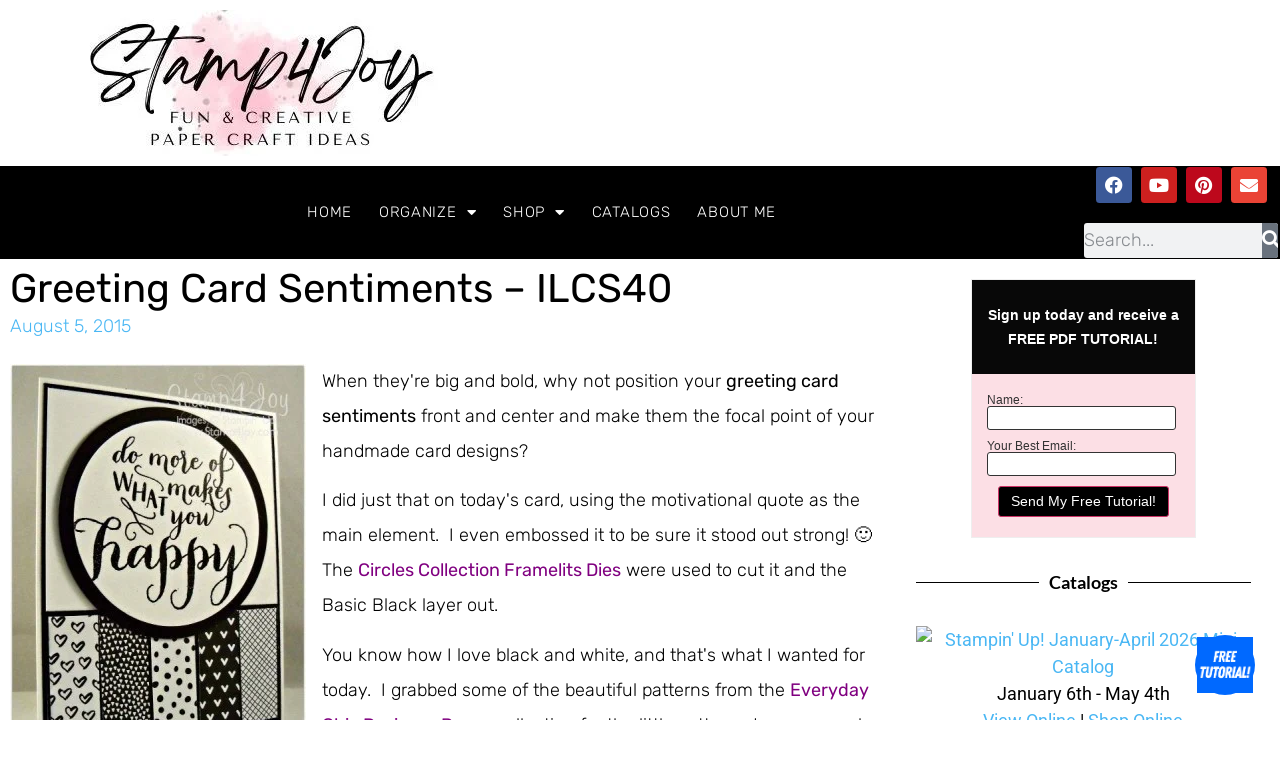

--- FILE ---
content_type: text/html; charset=UTF-8
request_url: https://stamp4joy.com/greeting-card-sentiments-ilcs40/
body_size: 28077
content:
<!doctype html>
<html lang="en-US">
<head>
	<meta charset="UTF-8">
	<meta name="viewport" content="width=device-width, initial-scale=1">
	<link rel="profile" href="https://gmpg.org/xfn/11">
	<meta name='robots' content='index, follow, max-image-preview:large, max-snippet:-1, max-video-preview:-1' />

	<!-- This site is optimized with the Yoast SEO plugin v26.8 - https://yoast.com/product/yoast-seo-wordpress/ -->
	<title>Greeting Card Sentiments - ILCS40 &#8226; Stamp4Joy</title>
	<meta name="description" content="When they&#039;re big and bold, why not position your greeting card sentiments front and center and make them the focal point of your handmade card designs? I" />
	<link rel="canonical" href="https://stamp4joy.com/greeting-card-sentiments-ilcs40/" />
	<meta property="og:locale" content="en_US" />
	<meta property="og:type" content="article" />
	<meta property="og:title" content="Greeting Card Sentiments - ILCS40 &#8226; Stamp4Joy" />
	<meta property="og:description" content="When they&#039;re big and bold, why not position your greeting card sentiments front and center and make them the focal point of your handmade card designs? I" />
	<meta property="og:url" content="https://stamp4joy.com/greeting-card-sentiments-ilcs40/" />
	<meta property="og:site_name" content="Stamp4Joy" />
	<meta property="article:publisher" content="https://www.facebook.com/stamp4joy/" />
	<meta property="article:author" content="https://www.facebook.com/stamp4joy" />
	<meta property="article:published_time" content="2015-08-05T12:30:54+00:00" />
	<meta property="og:image" content="https://stamp4joy.com//wp-content/uploads/2015/08/Greeting-Card-Sentiments-ILCS40-296x400.jpg" />
	<meta name="author" content="rebecca" />
	<meta name="twitter:card" content="summary_large_image" />
	<meta name="twitter:creator" content="@stamp4joy" />
	<meta name="twitter:site" content="@stamp4joy" />
	<meta name="twitter:label1" content="Written by" />
	<meta name="twitter:data1" content="rebecca" />
	<meta name="twitter:label2" content="Est. reading time" />
	<meta name="twitter:data2" content="1 minute" />
	<script type="application/ld+json" class="yoast-schema-graph">{"@context":"https://schema.org","@graph":[{"@type":"Article","@id":"https://stamp4joy.com/greeting-card-sentiments-ilcs40/#article","isPartOf":{"@id":"https://stamp4joy.com/greeting-card-sentiments-ilcs40/"},"author":{"name":"rebecca","@id":"https://stamp4joy.com/#/schema/person/5b0420be3b8c27852529fafac558c163"},"headline":"Greeting Card Sentiments &#8211; ILCS40","datePublished":"2015-08-05T12:30:54+00:00","mainEntityOfPage":{"@id":"https://stamp4joy.com/greeting-card-sentiments-ilcs40/"},"wordCount":159,"publisher":{"@id":"https://stamp4joy.com/#organization"},"image":{"@id":"https://stamp4joy.com/greeting-card-sentiments-ilcs40/#primaryimage"},"thumbnailUrl":"https://stamp4joy.com//wp-content/uploads/2015/08/Greeting-Card-Sentiments-ILCS40-296x400.jpg","keywords":["card design","designer paper","greeting card sentiments","handmade card designs","ilcs40","motivational quote","stampin up card ideas"],"articleSection":["Big Shot Projects","Hand Made Card Ideas"],"inLanguage":"en-US"},{"@type":"WebPage","@id":"https://stamp4joy.com/greeting-card-sentiments-ilcs40/","url":"https://stamp4joy.com/greeting-card-sentiments-ilcs40/","name":"Greeting Card Sentiments - ILCS40 &#8226; Stamp4Joy","isPartOf":{"@id":"https://stamp4joy.com/#website"},"primaryImageOfPage":{"@id":"https://stamp4joy.com/greeting-card-sentiments-ilcs40/#primaryimage"},"image":{"@id":"https://stamp4joy.com/greeting-card-sentiments-ilcs40/#primaryimage"},"thumbnailUrl":"https://stamp4joy.com//wp-content/uploads/2015/08/Greeting-Card-Sentiments-ILCS40-296x400.jpg","datePublished":"2015-08-05T12:30:54+00:00","description":"When they're big and bold, why not position your greeting card sentiments front and center and make them the focal point of your handmade card designs? I","breadcrumb":{"@id":"https://stamp4joy.com/greeting-card-sentiments-ilcs40/#breadcrumb"},"inLanguage":"en-US","potentialAction":[{"@type":"ReadAction","target":["https://stamp4joy.com/greeting-card-sentiments-ilcs40/"]}]},{"@type":"ImageObject","inLanguage":"en-US","@id":"https://stamp4joy.com/greeting-card-sentiments-ilcs40/#primaryimage","url":"https://stamp4joy.com//wp-content/uploads/2015/08/Greeting-Card-Sentiments-ILCS40-296x400.jpg","contentUrl":"https://stamp4joy.com//wp-content/uploads/2015/08/Greeting-Card-Sentiments-ILCS40-296x400.jpg"},{"@type":"BreadcrumbList","@id":"https://stamp4joy.com/greeting-card-sentiments-ilcs40/#breadcrumb","itemListElement":[{"@type":"ListItem","position":1,"name":"Home","item":"https://stamp4joy.com/"},{"@type":"ListItem","position":2,"name":"Big Shot Projects","item":"https://stamp4joy.com/big-shot/"},{"@type":"ListItem","position":3,"name":"Greeting Card Sentiments &#8211; ILCS40"}]},{"@type":"WebSite","@id":"https://stamp4joy.com/#website","url":"https://stamp4joy.com/","name":"Stamp4Joy","description":"Fun &amp; Creative Paper Crafting Ideas","publisher":{"@id":"https://stamp4joy.com/#organization"},"potentialAction":[{"@type":"SearchAction","target":{"@type":"EntryPoint","urlTemplate":"https://stamp4joy.com/?s={search_term_string}"},"query-input":{"@type":"PropertyValueSpecification","valueRequired":true,"valueName":"search_term_string"}}],"inLanguage":"en-US"},{"@type":"Organization","@id":"https://stamp4joy.com/#organization","name":"Stamp4Joy","url":"https://stamp4joy.com/","logo":{"@type":"ImageObject","inLanguage":"en-US","@id":"https://stamp4joy.com/#/schema/logo/image/","url":"https://stamp4joy.com/wp-content/uploads/2022/03/cropped-Stamp4Joy-square-logo-1-3.jpg","contentUrl":"https://stamp4joy.com/wp-content/uploads/2022/03/cropped-Stamp4Joy-square-logo-1-3.jpg","width":500,"height":146,"caption":"Stamp4Joy"},"image":{"@id":"https://stamp4joy.com/#/schema/logo/image/"},"sameAs":["https://www.facebook.com/stamp4joy/","https://x.com/stamp4joy","https://www.youtube.com/user/Stamp4JoyVideos"]},{"@type":"Person","@id":"https://stamp4joy.com/#/schema/person/5b0420be3b8c27852529fafac558c163","name":"rebecca","image":{"@type":"ImageObject","inLanguage":"en-US","@id":"https://stamp4joy.com/#/schema/person/image/","url":"https://secure.gravatar.com/avatar/0a34f65fb0e78887439e7ecf0495a05934c1d9c1a9b3553fe95fc63543173e1b?s=96&d=blank&r=g","contentUrl":"https://secure.gravatar.com/avatar/0a34f65fb0e78887439e7ecf0495a05934c1d9c1a9b3553fe95fc63543173e1b?s=96&d=blank&r=g","caption":"rebecca"},"sameAs":["http://stamp4joy.com","https://www.facebook.com/stamp4joy"]}]}</script>
	<!-- / Yoast SEO plugin. -->


<script type='application/javascript'  id='pys-version-script'>console.log('PixelYourSite Free version 11.1.5.2');</script>
<link rel="alternate" type="application/rss+xml" title="Stamp4Joy &raquo; Feed" href="https://stamp4joy.com/feed/" />
<link rel="alternate" type="application/rss+xml" title="Stamp4Joy &raquo; Comments Feed" href="https://stamp4joy.com/comments/feed/" />
<link rel="alternate" title="oEmbed (JSON)" type="application/json+oembed" href="https://stamp4joy.com/wp-json/oembed/1.0/embed?url=https%3A%2F%2Fstamp4joy.com%2Fgreeting-card-sentiments-ilcs40%2F" />
<link rel="alternate" title="oEmbed (XML)" type="text/xml+oembed" href="https://stamp4joy.com/wp-json/oembed/1.0/embed?url=https%3A%2F%2Fstamp4joy.com%2Fgreeting-card-sentiments-ilcs40%2F&#038;format=xml" />
		<!-- This site uses the Google Analytics by MonsterInsights plugin v9.11.1 - Using Analytics tracking - https://www.monsterinsights.com/ -->
							<script src="//www.googletagmanager.com/gtag/js?id=G-T3EVJRF00S"  data-cfasync="false" data-wpfc-render="false" async></script>
			<script data-cfasync="false" data-wpfc-render="false">
				var mi_version = '9.11.1';
				var mi_track_user = true;
				var mi_no_track_reason = '';
								var MonsterInsightsDefaultLocations = {"page_location":"https:\/\/stamp4joy.com\/greeting-card-sentiments-ilcs40\/"};
								if ( typeof MonsterInsightsPrivacyGuardFilter === 'function' ) {
					var MonsterInsightsLocations = (typeof MonsterInsightsExcludeQuery === 'object') ? MonsterInsightsPrivacyGuardFilter( MonsterInsightsExcludeQuery ) : MonsterInsightsPrivacyGuardFilter( MonsterInsightsDefaultLocations );
				} else {
					var MonsterInsightsLocations = (typeof MonsterInsightsExcludeQuery === 'object') ? MonsterInsightsExcludeQuery : MonsterInsightsDefaultLocations;
				}

								var disableStrs = [
										'ga-disable-G-T3EVJRF00S',
									];

				/* Function to detect opted out users */
				function __gtagTrackerIsOptedOut() {
					for (var index = 0; index < disableStrs.length; index++) {
						if (document.cookie.indexOf(disableStrs[index] + '=true') > -1) {
							return true;
						}
					}

					return false;
				}

				/* Disable tracking if the opt-out cookie exists. */
				if (__gtagTrackerIsOptedOut()) {
					for (var index = 0; index < disableStrs.length; index++) {
						window[disableStrs[index]] = true;
					}
				}

				/* Opt-out function */
				function __gtagTrackerOptout() {
					for (var index = 0; index < disableStrs.length; index++) {
						document.cookie = disableStrs[index] + '=true; expires=Thu, 31 Dec 2099 23:59:59 UTC; path=/';
						window[disableStrs[index]] = true;
					}
				}

				if ('undefined' === typeof gaOptout) {
					function gaOptout() {
						__gtagTrackerOptout();
					}
				}
								window.dataLayer = window.dataLayer || [];

				window.MonsterInsightsDualTracker = {
					helpers: {},
					trackers: {},
				};
				if (mi_track_user) {
					function __gtagDataLayer() {
						dataLayer.push(arguments);
					}

					function __gtagTracker(type, name, parameters) {
						if (!parameters) {
							parameters = {};
						}

						if (parameters.send_to) {
							__gtagDataLayer.apply(null, arguments);
							return;
						}

						if (type === 'event') {
														parameters.send_to = monsterinsights_frontend.v4_id;
							var hookName = name;
							if (typeof parameters['event_category'] !== 'undefined') {
								hookName = parameters['event_category'] + ':' + name;
							}

							if (typeof MonsterInsightsDualTracker.trackers[hookName] !== 'undefined') {
								MonsterInsightsDualTracker.trackers[hookName](parameters);
							} else {
								__gtagDataLayer('event', name, parameters);
							}
							
						} else {
							__gtagDataLayer.apply(null, arguments);
						}
					}

					__gtagTracker('js', new Date());
					__gtagTracker('set', {
						'developer_id.dZGIzZG': true,
											});
					if ( MonsterInsightsLocations.page_location ) {
						__gtagTracker('set', MonsterInsightsLocations);
					}
										__gtagTracker('config', 'G-T3EVJRF00S', {"forceSSL":"true","link_attribution":"true"} );
										window.gtag = __gtagTracker;										(function () {
						/* https://developers.google.com/analytics/devguides/collection/analyticsjs/ */
						/* ga and __gaTracker compatibility shim. */
						var noopfn = function () {
							return null;
						};
						var newtracker = function () {
							return new Tracker();
						};
						var Tracker = function () {
							return null;
						};
						var p = Tracker.prototype;
						p.get = noopfn;
						p.set = noopfn;
						p.send = function () {
							var args = Array.prototype.slice.call(arguments);
							args.unshift('send');
							__gaTracker.apply(null, args);
						};
						var __gaTracker = function () {
							var len = arguments.length;
							if (len === 0) {
								return;
							}
							var f = arguments[len - 1];
							if (typeof f !== 'object' || f === null || typeof f.hitCallback !== 'function') {
								if ('send' === arguments[0]) {
									var hitConverted, hitObject = false, action;
									if ('event' === arguments[1]) {
										if ('undefined' !== typeof arguments[3]) {
											hitObject = {
												'eventAction': arguments[3],
												'eventCategory': arguments[2],
												'eventLabel': arguments[4],
												'value': arguments[5] ? arguments[5] : 1,
											}
										}
									}
									if ('pageview' === arguments[1]) {
										if ('undefined' !== typeof arguments[2]) {
											hitObject = {
												'eventAction': 'page_view',
												'page_path': arguments[2],
											}
										}
									}
									if (typeof arguments[2] === 'object') {
										hitObject = arguments[2];
									}
									if (typeof arguments[5] === 'object') {
										Object.assign(hitObject, arguments[5]);
									}
									if ('undefined' !== typeof arguments[1].hitType) {
										hitObject = arguments[1];
										if ('pageview' === hitObject.hitType) {
											hitObject.eventAction = 'page_view';
										}
									}
									if (hitObject) {
										action = 'timing' === arguments[1].hitType ? 'timing_complete' : hitObject.eventAction;
										hitConverted = mapArgs(hitObject);
										__gtagTracker('event', action, hitConverted);
									}
								}
								return;
							}

							function mapArgs(args) {
								var arg, hit = {};
								var gaMap = {
									'eventCategory': 'event_category',
									'eventAction': 'event_action',
									'eventLabel': 'event_label',
									'eventValue': 'event_value',
									'nonInteraction': 'non_interaction',
									'timingCategory': 'event_category',
									'timingVar': 'name',
									'timingValue': 'value',
									'timingLabel': 'event_label',
									'page': 'page_path',
									'location': 'page_location',
									'title': 'page_title',
									'referrer' : 'page_referrer',
								};
								for (arg in args) {
																		if (!(!args.hasOwnProperty(arg) || !gaMap.hasOwnProperty(arg))) {
										hit[gaMap[arg]] = args[arg];
									} else {
										hit[arg] = args[arg];
									}
								}
								return hit;
							}

							try {
								f.hitCallback();
							} catch (ex) {
							}
						};
						__gaTracker.create = newtracker;
						__gaTracker.getByName = newtracker;
						__gaTracker.getAll = function () {
							return [];
						};
						__gaTracker.remove = noopfn;
						__gaTracker.loaded = true;
						window['__gaTracker'] = __gaTracker;
					})();
									} else {
										console.log("");
					(function () {
						function __gtagTracker() {
							return null;
						}

						window['__gtagTracker'] = __gtagTracker;
						window['gtag'] = __gtagTracker;
					})();
									}
			</script>
							<!-- / Google Analytics by MonsterInsights -->
		<style id='wp-img-auto-sizes-contain-inline-css'>
img:is([sizes=auto i],[sizes^="auto," i]){contain-intrinsic-size:3000px 1500px}
/*# sourceURL=wp-img-auto-sizes-contain-inline-css */
</style>

<style id='wp-emoji-styles-inline-css'>

	img.wp-smiley, img.emoji {
		display: inline !important;
		border: none !important;
		box-shadow: none !important;
		height: 1em !important;
		width: 1em !important;
		margin: 0 0.07em !important;
		vertical-align: -0.1em !important;
		background: none !important;
		padding: 0 !important;
	}
/*# sourceURL=wp-emoji-styles-inline-css */
</style>
<link rel='stylesheet' id='wp-block-library-css' href='https://stamp4joy.com/wp-includes/css/dist/block-library/style.min.css?ver=6.9' media='all' />
<style id='global-styles-inline-css'>
:root{--wp--preset--aspect-ratio--square: 1;--wp--preset--aspect-ratio--4-3: 4/3;--wp--preset--aspect-ratio--3-4: 3/4;--wp--preset--aspect-ratio--3-2: 3/2;--wp--preset--aspect-ratio--2-3: 2/3;--wp--preset--aspect-ratio--16-9: 16/9;--wp--preset--aspect-ratio--9-16: 9/16;--wp--preset--color--black: #000000;--wp--preset--color--cyan-bluish-gray: #abb8c3;--wp--preset--color--white: #ffffff;--wp--preset--color--pale-pink: #f78da7;--wp--preset--color--vivid-red: #cf2e2e;--wp--preset--color--luminous-vivid-orange: #ff6900;--wp--preset--color--luminous-vivid-amber: #fcb900;--wp--preset--color--light-green-cyan: #7bdcb5;--wp--preset--color--vivid-green-cyan: #00d084;--wp--preset--color--pale-cyan-blue: #8ed1fc;--wp--preset--color--vivid-cyan-blue: #0693e3;--wp--preset--color--vivid-purple: #9b51e0;--wp--preset--gradient--vivid-cyan-blue-to-vivid-purple: linear-gradient(135deg,rgb(6,147,227) 0%,rgb(155,81,224) 100%);--wp--preset--gradient--light-green-cyan-to-vivid-green-cyan: linear-gradient(135deg,rgb(122,220,180) 0%,rgb(0,208,130) 100%);--wp--preset--gradient--luminous-vivid-amber-to-luminous-vivid-orange: linear-gradient(135deg,rgb(252,185,0) 0%,rgb(255,105,0) 100%);--wp--preset--gradient--luminous-vivid-orange-to-vivid-red: linear-gradient(135deg,rgb(255,105,0) 0%,rgb(207,46,46) 100%);--wp--preset--gradient--very-light-gray-to-cyan-bluish-gray: linear-gradient(135deg,rgb(238,238,238) 0%,rgb(169,184,195) 100%);--wp--preset--gradient--cool-to-warm-spectrum: linear-gradient(135deg,rgb(74,234,220) 0%,rgb(151,120,209) 20%,rgb(207,42,186) 40%,rgb(238,44,130) 60%,rgb(251,105,98) 80%,rgb(254,248,76) 100%);--wp--preset--gradient--blush-light-purple: linear-gradient(135deg,rgb(255,206,236) 0%,rgb(152,150,240) 100%);--wp--preset--gradient--blush-bordeaux: linear-gradient(135deg,rgb(254,205,165) 0%,rgb(254,45,45) 50%,rgb(107,0,62) 100%);--wp--preset--gradient--luminous-dusk: linear-gradient(135deg,rgb(255,203,112) 0%,rgb(199,81,192) 50%,rgb(65,88,208) 100%);--wp--preset--gradient--pale-ocean: linear-gradient(135deg,rgb(255,245,203) 0%,rgb(182,227,212) 50%,rgb(51,167,181) 100%);--wp--preset--gradient--electric-grass: linear-gradient(135deg,rgb(202,248,128) 0%,rgb(113,206,126) 100%);--wp--preset--gradient--midnight: linear-gradient(135deg,rgb(2,3,129) 0%,rgb(40,116,252) 100%);--wp--preset--font-size--small: 13px;--wp--preset--font-size--medium: 20px;--wp--preset--font-size--large: 36px;--wp--preset--font-size--x-large: 42px;--wp--preset--spacing--20: 0.44rem;--wp--preset--spacing--30: 0.67rem;--wp--preset--spacing--40: 1rem;--wp--preset--spacing--50: 1.5rem;--wp--preset--spacing--60: 2.25rem;--wp--preset--spacing--70: 3.38rem;--wp--preset--spacing--80: 5.06rem;--wp--preset--shadow--natural: 6px 6px 9px rgba(0, 0, 0, 0.2);--wp--preset--shadow--deep: 12px 12px 50px rgba(0, 0, 0, 0.4);--wp--preset--shadow--sharp: 6px 6px 0px rgba(0, 0, 0, 0.2);--wp--preset--shadow--outlined: 6px 6px 0px -3px rgb(255, 255, 255), 6px 6px rgb(0, 0, 0);--wp--preset--shadow--crisp: 6px 6px 0px rgb(0, 0, 0);}:root { --wp--style--global--content-size: 800px;--wp--style--global--wide-size: 1200px; }:where(body) { margin: 0; }.wp-site-blocks > .alignleft { float: left; margin-right: 2em; }.wp-site-blocks > .alignright { float: right; margin-left: 2em; }.wp-site-blocks > .aligncenter { justify-content: center; margin-left: auto; margin-right: auto; }:where(.wp-site-blocks) > * { margin-block-start: 24px; margin-block-end: 0; }:where(.wp-site-blocks) > :first-child { margin-block-start: 0; }:where(.wp-site-blocks) > :last-child { margin-block-end: 0; }:root { --wp--style--block-gap: 24px; }:root :where(.is-layout-flow) > :first-child{margin-block-start: 0;}:root :where(.is-layout-flow) > :last-child{margin-block-end: 0;}:root :where(.is-layout-flow) > *{margin-block-start: 24px;margin-block-end: 0;}:root :where(.is-layout-constrained) > :first-child{margin-block-start: 0;}:root :where(.is-layout-constrained) > :last-child{margin-block-end: 0;}:root :where(.is-layout-constrained) > *{margin-block-start: 24px;margin-block-end: 0;}:root :where(.is-layout-flex){gap: 24px;}:root :where(.is-layout-grid){gap: 24px;}.is-layout-flow > .alignleft{float: left;margin-inline-start: 0;margin-inline-end: 2em;}.is-layout-flow > .alignright{float: right;margin-inline-start: 2em;margin-inline-end: 0;}.is-layout-flow > .aligncenter{margin-left: auto !important;margin-right: auto !important;}.is-layout-constrained > .alignleft{float: left;margin-inline-start: 0;margin-inline-end: 2em;}.is-layout-constrained > .alignright{float: right;margin-inline-start: 2em;margin-inline-end: 0;}.is-layout-constrained > .aligncenter{margin-left: auto !important;margin-right: auto !important;}.is-layout-constrained > :where(:not(.alignleft):not(.alignright):not(.alignfull)){max-width: var(--wp--style--global--content-size);margin-left: auto !important;margin-right: auto !important;}.is-layout-constrained > .alignwide{max-width: var(--wp--style--global--wide-size);}body .is-layout-flex{display: flex;}.is-layout-flex{flex-wrap: wrap;align-items: center;}.is-layout-flex > :is(*, div){margin: 0;}body .is-layout-grid{display: grid;}.is-layout-grid > :is(*, div){margin: 0;}body{padding-top: 0px;padding-right: 0px;padding-bottom: 0px;padding-left: 0px;}a:where(:not(.wp-element-button)){text-decoration: underline;}:root :where(.wp-element-button, .wp-block-button__link){background-color: #32373c;border-width: 0;color: #fff;font-family: inherit;font-size: inherit;font-style: inherit;font-weight: inherit;letter-spacing: inherit;line-height: inherit;padding-top: calc(0.667em + 2px);padding-right: calc(1.333em + 2px);padding-bottom: calc(0.667em + 2px);padding-left: calc(1.333em + 2px);text-decoration: none;text-transform: inherit;}.has-black-color{color: var(--wp--preset--color--black) !important;}.has-cyan-bluish-gray-color{color: var(--wp--preset--color--cyan-bluish-gray) !important;}.has-white-color{color: var(--wp--preset--color--white) !important;}.has-pale-pink-color{color: var(--wp--preset--color--pale-pink) !important;}.has-vivid-red-color{color: var(--wp--preset--color--vivid-red) !important;}.has-luminous-vivid-orange-color{color: var(--wp--preset--color--luminous-vivid-orange) !important;}.has-luminous-vivid-amber-color{color: var(--wp--preset--color--luminous-vivid-amber) !important;}.has-light-green-cyan-color{color: var(--wp--preset--color--light-green-cyan) !important;}.has-vivid-green-cyan-color{color: var(--wp--preset--color--vivid-green-cyan) !important;}.has-pale-cyan-blue-color{color: var(--wp--preset--color--pale-cyan-blue) !important;}.has-vivid-cyan-blue-color{color: var(--wp--preset--color--vivid-cyan-blue) !important;}.has-vivid-purple-color{color: var(--wp--preset--color--vivid-purple) !important;}.has-black-background-color{background-color: var(--wp--preset--color--black) !important;}.has-cyan-bluish-gray-background-color{background-color: var(--wp--preset--color--cyan-bluish-gray) !important;}.has-white-background-color{background-color: var(--wp--preset--color--white) !important;}.has-pale-pink-background-color{background-color: var(--wp--preset--color--pale-pink) !important;}.has-vivid-red-background-color{background-color: var(--wp--preset--color--vivid-red) !important;}.has-luminous-vivid-orange-background-color{background-color: var(--wp--preset--color--luminous-vivid-orange) !important;}.has-luminous-vivid-amber-background-color{background-color: var(--wp--preset--color--luminous-vivid-amber) !important;}.has-light-green-cyan-background-color{background-color: var(--wp--preset--color--light-green-cyan) !important;}.has-vivid-green-cyan-background-color{background-color: var(--wp--preset--color--vivid-green-cyan) !important;}.has-pale-cyan-blue-background-color{background-color: var(--wp--preset--color--pale-cyan-blue) !important;}.has-vivid-cyan-blue-background-color{background-color: var(--wp--preset--color--vivid-cyan-blue) !important;}.has-vivid-purple-background-color{background-color: var(--wp--preset--color--vivid-purple) !important;}.has-black-border-color{border-color: var(--wp--preset--color--black) !important;}.has-cyan-bluish-gray-border-color{border-color: var(--wp--preset--color--cyan-bluish-gray) !important;}.has-white-border-color{border-color: var(--wp--preset--color--white) !important;}.has-pale-pink-border-color{border-color: var(--wp--preset--color--pale-pink) !important;}.has-vivid-red-border-color{border-color: var(--wp--preset--color--vivid-red) !important;}.has-luminous-vivid-orange-border-color{border-color: var(--wp--preset--color--luminous-vivid-orange) !important;}.has-luminous-vivid-amber-border-color{border-color: var(--wp--preset--color--luminous-vivid-amber) !important;}.has-light-green-cyan-border-color{border-color: var(--wp--preset--color--light-green-cyan) !important;}.has-vivid-green-cyan-border-color{border-color: var(--wp--preset--color--vivid-green-cyan) !important;}.has-pale-cyan-blue-border-color{border-color: var(--wp--preset--color--pale-cyan-blue) !important;}.has-vivid-cyan-blue-border-color{border-color: var(--wp--preset--color--vivid-cyan-blue) !important;}.has-vivid-purple-border-color{border-color: var(--wp--preset--color--vivid-purple) !important;}.has-vivid-cyan-blue-to-vivid-purple-gradient-background{background: var(--wp--preset--gradient--vivid-cyan-blue-to-vivid-purple) !important;}.has-light-green-cyan-to-vivid-green-cyan-gradient-background{background: var(--wp--preset--gradient--light-green-cyan-to-vivid-green-cyan) !important;}.has-luminous-vivid-amber-to-luminous-vivid-orange-gradient-background{background: var(--wp--preset--gradient--luminous-vivid-amber-to-luminous-vivid-orange) !important;}.has-luminous-vivid-orange-to-vivid-red-gradient-background{background: var(--wp--preset--gradient--luminous-vivid-orange-to-vivid-red) !important;}.has-very-light-gray-to-cyan-bluish-gray-gradient-background{background: var(--wp--preset--gradient--very-light-gray-to-cyan-bluish-gray) !important;}.has-cool-to-warm-spectrum-gradient-background{background: var(--wp--preset--gradient--cool-to-warm-spectrum) !important;}.has-blush-light-purple-gradient-background{background: var(--wp--preset--gradient--blush-light-purple) !important;}.has-blush-bordeaux-gradient-background{background: var(--wp--preset--gradient--blush-bordeaux) !important;}.has-luminous-dusk-gradient-background{background: var(--wp--preset--gradient--luminous-dusk) !important;}.has-pale-ocean-gradient-background{background: var(--wp--preset--gradient--pale-ocean) !important;}.has-electric-grass-gradient-background{background: var(--wp--preset--gradient--electric-grass) !important;}.has-midnight-gradient-background{background: var(--wp--preset--gradient--midnight) !important;}.has-small-font-size{font-size: var(--wp--preset--font-size--small) !important;}.has-medium-font-size{font-size: var(--wp--preset--font-size--medium) !important;}.has-large-font-size{font-size: var(--wp--preset--font-size--large) !important;}.has-x-large-font-size{font-size: var(--wp--preset--font-size--x-large) !important;}
:root :where(.wp-block-pullquote){font-size: 1.5em;line-height: 1.6;}
/*# sourceURL=global-styles-inline-css */
</style>
<link rel='stylesheet' id='woocommerce-layout-css' href='https://stamp4joy.com/wp-content/plugins/woocommerce/assets/css/woocommerce-layout.css?ver=10.3.7' media='all' />
<link rel='stylesheet' id='woocommerce-smallscreen-css' href='https://stamp4joy.com/wp-content/plugins/woocommerce/assets/css/woocommerce-smallscreen.css?ver=10.3.7' media='only screen and (max-width: 768px)' />
<link rel='stylesheet' id='woocommerce-general-css' href='https://stamp4joy.com/wp-content/plugins/woocommerce/assets/css/woocommerce.css?ver=10.3.7' media='all' />
<style id='woocommerce-inline-inline-css'>
.woocommerce form .form-row .required { visibility: visible; }
/*# sourceURL=woocommerce-inline-inline-css */
</style>
<link rel='stylesheet' id='wp-evs-css-css' href='https://stamp4joy.com/wp-content/plugins/wp-evs/assets/evs.css?ver=6.9' media='all' />
<link rel='stylesheet' id='brands-styles-css' href='https://stamp4joy.com/wp-content/plugins/woocommerce/assets/css/brands.css?ver=10.3.7' media='all' />
<link rel='stylesheet' id='hello-elementor-css' href='https://stamp4joy.com/wp-content/themes/hello-elementor/assets/css/reset.css?ver=3.4.6' media='all' />
<link rel='stylesheet' id='hello-elementor-theme-style-css' href='https://stamp4joy.com/wp-content/themes/hello-elementor/assets/css/theme.css?ver=3.4.6' media='all' />
<link rel='stylesheet' id='hello-elementor-header-footer-css' href='https://stamp4joy.com/wp-content/themes/hello-elementor/assets/css/header-footer.css?ver=3.4.6' media='all' />
<link rel='stylesheet' id='elementor-frontend-css' href='https://stamp4joy.com/wp-content/plugins/elementor/assets/css/frontend.min.css?ver=3.34.2' media='all' />
<link rel='stylesheet' id='elementor-post-13619-css' href='https://stamp4joy.com/wp-content/uploads/elementor/css/post-13619.css?ver=1769006731' media='all' />
<link rel='stylesheet' id='widget-image-css' href='https://stamp4joy.com/wp-content/plugins/elementor/assets/css/widget-image.min.css?ver=3.34.2' media='all' />
<link rel='stylesheet' id='widget-nav-menu-css' href='https://stamp4joy.com/wp-content/plugins/elementor-pro/assets/css/widget-nav-menu.min.css?ver=3.34.1' media='all' />
<link rel='stylesheet' id='widget-social-icons-css' href='https://stamp4joy.com/wp-content/plugins/elementor/assets/css/widget-social-icons.min.css?ver=3.34.2' media='all' />
<link rel='stylesheet' id='e-apple-webkit-css' href='https://stamp4joy.com/wp-content/plugins/elementor/assets/css/conditionals/apple-webkit.min.css?ver=3.34.2' media='all' />
<link rel='stylesheet' id='widget-search-form-css' href='https://stamp4joy.com/wp-content/plugins/elementor-pro/assets/css/widget-search-form.min.css?ver=3.34.1' media='all' />
<link rel='stylesheet' id='elementor-icons-shared-0-css' href='https://stamp4joy.com/wp-content/plugins/elementor/assets/lib/font-awesome/css/fontawesome.min.css?ver=5.15.3' media='all' />
<link rel='stylesheet' id='elementor-icons-fa-solid-css' href='https://stamp4joy.com/wp-content/plugins/elementor/assets/lib/font-awesome/css/solid.min.css?ver=5.15.3' media='all' />
<link rel='stylesheet' id='e-sticky-css' href='https://stamp4joy.com/wp-content/plugins/elementor-pro/assets/css/modules/sticky.min.css?ver=3.34.1' media='all' />
<link rel='stylesheet' id='widget-heading-css' href='https://stamp4joy.com/wp-content/plugins/elementor/assets/css/widget-heading.min.css?ver=3.34.2' media='all' />
<link rel='stylesheet' id='widget-post-info-css' href='https://stamp4joy.com/wp-content/plugins/elementor-pro/assets/css/widget-post-info.min.css?ver=3.34.1' media='all' />
<link rel='stylesheet' id='widget-icon-list-css' href='https://stamp4joy.com/wp-content/plugins/elementor/assets/css/widget-icon-list.min.css?ver=3.34.2' media='all' />
<link rel='stylesheet' id='elementor-icons-fa-regular-css' href='https://stamp4joy.com/wp-content/plugins/elementor/assets/lib/font-awesome/css/regular.min.css?ver=5.15.3' media='all' />
<link rel='stylesheet' id='widget-post-navigation-css' href='https://stamp4joy.com/wp-content/plugins/elementor-pro/assets/css/widget-post-navigation.min.css?ver=3.34.1' media='all' />
<link rel='stylesheet' id='widget-share-buttons-css' href='https://stamp4joy.com/wp-content/plugins/elementor-pro/assets/css/widget-share-buttons.min.css?ver=3.34.1' media='all' />
<link rel='stylesheet' id='elementor-icons-fa-brands-css' href='https://stamp4joy.com/wp-content/plugins/elementor/assets/lib/font-awesome/css/brands.min.css?ver=5.15.3' media='all' />
<link rel='stylesheet' id='elementor-icons-css' href='https://stamp4joy.com/wp-content/plugins/elementor/assets/lib/eicons/css/elementor-icons.min.css?ver=5.46.0' media='all' />
<link rel='stylesheet' id='elementor-post-13648-css' href='https://stamp4joy.com/wp-content/uploads/elementor/css/post-13648.css?ver=1769006731' media='all' />
<link rel='stylesheet' id='elementor-post-14112-css' href='https://stamp4joy.com/wp-content/uploads/elementor/css/post-14112.css?ver=1769006731' media='all' />
<link rel='stylesheet' id='elementor-post-14946-css' href='https://stamp4joy.com/wp-content/uploads/elementor/css/post-14946.css?ver=1769006792' media='all' />
<link rel='stylesheet' id='elementor-gf-local-rubik-css' href='https://stamp4joy.com/wp-content/uploads/elementor/google-fonts/css/rubik.css?ver=1742222501' media='all' />
<link rel='stylesheet' id='elementor-gf-local-lato-css' href='https://stamp4joy.com/wp-content/uploads/elementor/google-fonts/css/lato.css?ver=1742222506' media='all' />
<link rel='stylesheet' id='elementor-gf-local-roboto-css' href='https://stamp4joy.com/wp-content/uploads/elementor/google-fonts/css/roboto.css?ver=1742222547' media='all' />
<script src="https://stamp4joy.com/wp-content/plugins/google-analytics-for-wordpress/assets/js/frontend-gtag.min.js?ver=9.11.1" id="monsterinsights-frontend-script-js" async data-wp-strategy="async"></script>
<script data-cfasync="false" data-wpfc-render="false" id='monsterinsights-frontend-script-js-extra'>var monsterinsights_frontend = {"js_events_tracking":"true","download_extensions":"doc,pdf,ppt,zip,xls,docx,pptx,xlsx","inbound_paths":"[{\"path\":\"\\\/go\\\/\",\"label\":\"affiliate\"},{\"path\":\"\\\/recommend\\\/\",\"label\":\"affiliate\"}]","home_url":"https:\/\/stamp4joy.com","hash_tracking":"false","v4_id":"G-T3EVJRF00S"};</script>
<script src="https://stamp4joy.com/wp-includes/js/jquery/jquery.min.js?ver=3.7.1" id="jquery-core-js"></script>
<script src="https://stamp4joy.com/wp-includes/js/jquery/jquery-migrate.min.js?ver=3.4.1" id="jquery-migrate-js"></script>
<script src="https://stamp4joy.com/wp-content/plugins/woocommerce/assets/js/jquery-blockui/jquery.blockUI.min.js?ver=2.7.0-wc.10.3.7" id="wc-jquery-blockui-js" defer data-wp-strategy="defer"></script>
<script id="wc-add-to-cart-js-extra">
var wc_add_to_cart_params = {"ajax_url":"/wp-admin/admin-ajax.php","wc_ajax_url":"/?wc-ajax=%%endpoint%%","i18n_view_cart":"View cart","cart_url":"https://stamp4joy.com/cart/","is_cart":"","cart_redirect_after_add":"no"};
//# sourceURL=wc-add-to-cart-js-extra
</script>
<script src="https://stamp4joy.com/wp-content/plugins/woocommerce/assets/js/frontend/add-to-cart.min.js?ver=10.3.7" id="wc-add-to-cart-js" defer data-wp-strategy="defer"></script>
<script src="https://stamp4joy.com/wp-content/plugins/woocommerce/assets/js/js-cookie/js.cookie.min.js?ver=2.1.4-wc.10.3.7" id="wc-js-cookie-js" defer data-wp-strategy="defer"></script>
<script id="woocommerce-js-extra">
var woocommerce_params = {"ajax_url":"/wp-admin/admin-ajax.php","wc_ajax_url":"/?wc-ajax=%%endpoint%%","i18n_password_show":"Show password","i18n_password_hide":"Hide password"};
//# sourceURL=woocommerce-js-extra
</script>
<script src="https://stamp4joy.com/wp-content/plugins/woocommerce/assets/js/frontend/woocommerce.min.js?ver=10.3.7" id="woocommerce-js" defer data-wp-strategy="defer"></script>
<script src="https://stamp4joy.com/wp-content/plugins/pixelyoursite/dist/scripts/jquery.bind-first-0.2.3.min.js?ver=0.2.3" id="jquery-bind-first-js"></script>
<script src="https://stamp4joy.com/wp-content/plugins/pixelyoursite/dist/scripts/js.cookie-2.1.3.min.js?ver=2.1.3" id="js-cookie-pys-js"></script>
<script src="https://stamp4joy.com/wp-content/plugins/pixelyoursite/dist/scripts/tld.min.js?ver=2.3.1" id="js-tld-js"></script>
<script id="pys-js-extra">
var pysOptions = {"staticEvents":{"facebook":{"init_event":[{"delay":0,"type":"static","ajaxFire":false,"name":"PageView","pixelIds":["521188073098971"],"eventID":"5cac74d8-7a2c-4ad7-86f7-501c587f07e5","params":{"post_category":"Big Shot Projects, Hand Made Card Ideas","page_title":"Greeting Card Sentiments - ILCS40","post_type":"post","post_id":9395,"plugin":"PixelYourSite","user_role":"guest","event_url":"stamp4joy.com/greeting-card-sentiments-ilcs40/"},"e_id":"init_event","ids":[],"hasTimeWindow":false,"timeWindow":0,"woo_order":"","edd_order":""}]}},"dynamicEvents":[],"triggerEvents":[],"triggerEventTypes":[],"facebook":{"pixelIds":["521188073098971"],"advancedMatching":[],"advancedMatchingEnabled":false,"removeMetadata":false,"wooVariableAsSimple":false,"serverApiEnabled":false,"wooCRSendFromServer":false,"send_external_id":null,"enabled_medical":false,"do_not_track_medical_param":["event_url","post_title","page_title","landing_page","content_name","categories","category_name","tags"],"meta_ldu":false},"debug":"","siteUrl":"https://stamp4joy.com","ajaxUrl":"https://stamp4joy.com/wp-admin/admin-ajax.php","ajax_event":"91294d8e9e","enable_remove_download_url_param":"1","cookie_duration":"7","last_visit_duration":"60","enable_success_send_form":"","ajaxForServerEvent":"1","ajaxForServerStaticEvent":"1","useSendBeacon":"1","send_external_id":"1","external_id_expire":"180","track_cookie_for_subdomains":"1","google_consent_mode":"1","gdpr":{"ajax_enabled":true,"all_disabled_by_api":false,"facebook_disabled_by_api":false,"analytics_disabled_by_api":false,"google_ads_disabled_by_api":false,"pinterest_disabled_by_api":false,"bing_disabled_by_api":false,"reddit_disabled_by_api":false,"externalID_disabled_by_api":false,"facebook_prior_consent_enabled":true,"analytics_prior_consent_enabled":true,"google_ads_prior_consent_enabled":null,"pinterest_prior_consent_enabled":true,"bing_prior_consent_enabled":true,"cookiebot_integration_enabled":false,"cookiebot_facebook_consent_category":"marketing","cookiebot_analytics_consent_category":"statistics","cookiebot_tiktok_consent_category":"marketing","cookiebot_google_ads_consent_category":"marketing","cookiebot_pinterest_consent_category":"marketing","cookiebot_bing_consent_category":"marketing","consent_magic_integration_enabled":false,"real_cookie_banner_integration_enabled":false,"cookie_notice_integration_enabled":false,"cookie_law_info_integration_enabled":false,"analytics_storage":{"enabled":true,"value":"granted","filter":false},"ad_storage":{"enabled":true,"value":"granted","filter":false},"ad_user_data":{"enabled":true,"value":"granted","filter":false},"ad_personalization":{"enabled":true,"value":"granted","filter":false}},"cookie":{"disabled_all_cookie":false,"disabled_start_session_cookie":false,"disabled_advanced_form_data_cookie":false,"disabled_landing_page_cookie":false,"disabled_first_visit_cookie":false,"disabled_trafficsource_cookie":false,"disabled_utmTerms_cookie":false,"disabled_utmId_cookie":false},"tracking_analytics":{"TrafficSource":"direct","TrafficLanding":"undefined","TrafficUtms":[],"TrafficUtmsId":[]},"GATags":{"ga_datalayer_type":"default","ga_datalayer_name":"dataLayerPYS"},"woo":{"enabled":true,"enabled_save_data_to_orders":true,"addToCartOnButtonEnabled":true,"addToCartOnButtonValueEnabled":true,"addToCartOnButtonValueOption":"price","singleProductId":null,"removeFromCartSelector":"form.woocommerce-cart-form .remove","addToCartCatchMethod":"add_cart_hook","is_order_received_page":false,"containOrderId":false},"edd":{"enabled":false},"cache_bypass":"1769089693"};
//# sourceURL=pys-js-extra
</script>
<script src="https://stamp4joy.com/wp-content/plugins/pixelyoursite/dist/scripts/public.js?ver=11.1.5.2" id="pys-js"></script>
<link rel="https://api.w.org/" href="https://stamp4joy.com/wp-json/" /><link rel="alternate" title="JSON" type="application/json" href="https://stamp4joy.com/wp-json/wp/v2/posts/9395" /><link rel="EditURI" type="application/rsd+xml" title="RSD" href="https://stamp4joy.com/xmlrpc.php?rsd" />
<meta name="generator" content="WordPress 6.9" />
<meta name="generator" content="WooCommerce 10.3.7" />
<link rel='shortlink' href='https://stamp4joy.com/?p=9395' />
	<noscript><style>.woocommerce-product-gallery{ opacity: 1 !important; }</style></noscript>
	<meta name="generator" content="Elementor 3.34.2; features: additional_custom_breakpoints; settings: css_print_method-external, google_font-enabled, font_display-auto">
<script src="https://app.aminos.ai/js/chat_plugin.js" data-bot-id="8059"></script>
<!-- TruConversion for stamp4joy.com -->
<script type="text/javascript">
    var _tip = _tip || [];
    (function(d,s,id){
        var js, tjs = d.getElementsByTagName(s)[0];
        if(d.getElementById(id)) { return; }
        js = d.createElement(s); js.id = id;
        js.async = true;
        js.src = d.location.protocol + '//app.truconversion.com/ti-js/35976/b3507.js';
        tjs.parentNode.insertBefore(js, tjs);
    }(document, 'script', 'ti-js'));
</script>
                        
			<style>
				.e-con.e-parent:nth-of-type(n+4):not(.e-lazyloaded):not(.e-no-lazyload),
				.e-con.e-parent:nth-of-type(n+4):not(.e-lazyloaded):not(.e-no-lazyload) * {
					background-image: none !important;
				}
				@media screen and (max-height: 1024px) {
					.e-con.e-parent:nth-of-type(n+3):not(.e-lazyloaded):not(.e-no-lazyload),
					.e-con.e-parent:nth-of-type(n+3):not(.e-lazyloaded):not(.e-no-lazyload) * {
						background-image: none !important;
					}
				}
				@media screen and (max-height: 640px) {
					.e-con.e-parent:nth-of-type(n+2):not(.e-lazyloaded):not(.e-no-lazyload),
					.e-con.e-parent:nth-of-type(n+2):not(.e-lazyloaded):not(.e-no-lazyload) * {
						background-image: none !important;
					}
				}
			</style>
			<link rel="icon" href="https://stamp4joy.com/wp-content/uploads/2016/02/cropped-Stamp4Joy-Square-500x500-32x32.jpg" sizes="32x32" />
<link rel="icon" href="https://stamp4joy.com/wp-content/uploads/2016/02/cropped-Stamp4Joy-Square-500x500-192x192.jpg" sizes="192x192" />
<link rel="apple-touch-icon" href="https://stamp4joy.com/wp-content/uploads/2016/02/cropped-Stamp4Joy-Square-500x500-180x180.jpg" />
<meta name="msapplication-TileImage" content="https://stamp4joy.com/wp-content/uploads/2016/02/cropped-Stamp4Joy-Square-500x500-270x270.jpg" />
</head>
<body class="wp-singular post-template-default single single-post postid-9395 single-format-standard wp-custom-logo wp-embed-responsive wp-theme-hello-elementor theme-hello-elementor woocommerce-no-js hello-elementor-default elementor-default elementor-kit-13619 elementor-page-14946">


<a class="skip-link screen-reader-text" href="#content">Skip to content</a>

		<header data-elementor-type="header" data-elementor-id="13648" class="elementor elementor-13648 elementor-location-header" data-elementor-post-type="elementor_library">
					<section class="elementor-section elementor-top-section elementor-element elementor-element-03c43b9 elementor-section-boxed elementor-section-height-default elementor-section-height-default" data-id="03c43b9" data-element_type="section">
						<div class="elementor-container elementor-column-gap-default">
					<div class="elementor-column elementor-col-50 elementor-top-column elementor-element elementor-element-c87dd4b" data-id="c87dd4b" data-element_type="column">
			<div class="elementor-widget-wrap elementor-element-populated">
						<div class="elementor-element elementor-element-34ae1d4 elementor-widget elementor-widget-theme-site-logo elementor-widget-image" data-id="34ae1d4" data-element_type="widget" data-widget_type="theme-site-logo.default">
				<div class="elementor-widget-container">
											<a href="https://stamp4joy.com">
			<img width="500" height="146" src="https://stamp4joy.com/wp-content/uploads/2022/03/cropped-Stamp4Joy-square-logo-1-3.jpg" class="attachment-full size-full wp-image-14838" alt="" srcset="https://stamp4joy.com/wp-content/uploads/2022/03/cropped-Stamp4Joy-square-logo-1-3.jpg 500w, https://stamp4joy.com/wp-content/uploads/2022/03/cropped-Stamp4Joy-square-logo-1-3-300x88.jpg 300w" sizes="(max-width: 500px) 100vw, 500px" />				</a>
											</div>
				</div>
					</div>
		</div>
				<div class="elementor-column elementor-col-50 elementor-top-column elementor-element elementor-element-8788d69" data-id="8788d69" data-element_type="column">
			<div class="elementor-widget-wrap">
							</div>
		</div>
					</div>
		</section>
				<section class="elementor-section elementor-top-section elementor-element elementor-element-7a21f4ce elementor-section-height-min-height elementor-section-boxed elementor-section-height-default elementor-section-items-middle" data-id="7a21f4ce" data-element_type="section" data-settings="{&quot;background_background&quot;:&quot;classic&quot;,&quot;sticky&quot;:&quot;top&quot;,&quot;sticky_on&quot;:[&quot;desktop&quot;,&quot;tablet&quot;,&quot;mobile&quot;],&quot;sticky_offset&quot;:0,&quot;sticky_effects_offset&quot;:0,&quot;sticky_anchor_link_offset&quot;:0}">
						<div class="elementor-container elementor-column-gap-default">
					<div class="elementor-column elementor-col-50 elementor-top-column elementor-element elementor-element-1db4816" data-id="1db4816" data-element_type="column">
			<div class="elementor-widget-wrap elementor-element-populated">
						<div class="elementor-element elementor-element-66a2c180 elementor-nav-menu__align-center elementor-nav-menu--stretch elementor-nav-menu__text-align-center elementor-nav-menu--dropdown-tablet elementor-nav-menu--toggle elementor-nav-menu--burger elementor-widget elementor-widget-nav-menu" data-id="66a2c180" data-element_type="widget" data-settings="{&quot;full_width&quot;:&quot;stretch&quot;,&quot;layout&quot;:&quot;horizontal&quot;,&quot;submenu_icon&quot;:{&quot;value&quot;:&quot;&lt;i class=\&quot;fas fa-caret-down\&quot; aria-hidden=\&quot;true\&quot;&gt;&lt;\/i&gt;&quot;,&quot;library&quot;:&quot;fa-solid&quot;},&quot;toggle&quot;:&quot;burger&quot;}" data-widget_type="nav-menu.default">
				<div class="elementor-widget-container">
								<nav aria-label="Menu" class="elementor-nav-menu--main elementor-nav-menu__container elementor-nav-menu--layout-horizontal e--pointer-none">
				<ul id="menu-1-66a2c180" class="elementor-nav-menu"><li class="menu-item menu-item-type-post_type menu-item-object-page menu-item-home menu-item-14352"><a href="https://stamp4joy.com/" class="elementor-item">Home</a></li>
<li class="menu-item menu-item-type-post_type menu-item-object-page menu-item-has-children menu-item-14084"><a href="https://stamp4joy.com/craft-room-organization/" class="elementor-item">Organize</a>
<ul class="sub-menu elementor-nav-menu--dropdown">
	<li class="menu-item menu-item-type-post_type menu-item-object-page menu-item-14086"><a href="https://stamp4joy.com/craft-room-favorites/" class="elementor-sub-item">Craft Room Favorites</a></li>
</ul>
</li>
<li class="menu-item menu-item-type-custom menu-item-object-custom menu-item-has-children menu-item-14105"><a href="https://www.stampinup.com?demoid=11438" class="elementor-item">Shop</a>
<ul class="sub-menu elementor-nav-menu--dropdown">
	<li class="menu-item menu-item-type-custom menu-item-object-custom menu-item-14106"><a href="https://www.stampinup.com?demoid=11438" class="elementor-sub-item">My Online Store</a></li>
	<li class="menu-item menu-item-type-post_type menu-item-object-page menu-item-14087"><a href="https://stamp4joy.com/retired-rubber-stamps/" class="elementor-sub-item">Retired Stuff</a></li>
</ul>
</li>
<li class="menu-item menu-item-type-post_type menu-item-object-page menu-item-15052"><a href="https://stamp4joy.com/catalogs/" class="elementor-item">Catalogs</a></li>
<li class="menu-item menu-item-type-post_type menu-item-object-page menu-item-14089"><a href="https://stamp4joy.com/my-stampin-up-story/" class="elementor-item">About Me</a></li>
</ul>			</nav>
					<div class="elementor-menu-toggle" role="button" tabindex="0" aria-label="Menu Toggle" aria-expanded="false">
			<i aria-hidden="true" role="presentation" class="elementor-menu-toggle__icon--open eicon-menu-bar"></i><i aria-hidden="true" role="presentation" class="elementor-menu-toggle__icon--close eicon-close"></i>		</div>
					<nav class="elementor-nav-menu--dropdown elementor-nav-menu__container" aria-hidden="true">
				<ul id="menu-2-66a2c180" class="elementor-nav-menu"><li class="menu-item menu-item-type-post_type menu-item-object-page menu-item-home menu-item-14352"><a href="https://stamp4joy.com/" class="elementor-item" tabindex="-1">Home</a></li>
<li class="menu-item menu-item-type-post_type menu-item-object-page menu-item-has-children menu-item-14084"><a href="https://stamp4joy.com/craft-room-organization/" class="elementor-item" tabindex="-1">Organize</a>
<ul class="sub-menu elementor-nav-menu--dropdown">
	<li class="menu-item menu-item-type-post_type menu-item-object-page menu-item-14086"><a href="https://stamp4joy.com/craft-room-favorites/" class="elementor-sub-item" tabindex="-1">Craft Room Favorites</a></li>
</ul>
</li>
<li class="menu-item menu-item-type-custom menu-item-object-custom menu-item-has-children menu-item-14105"><a href="https://www.stampinup.com?demoid=11438" class="elementor-item" tabindex="-1">Shop</a>
<ul class="sub-menu elementor-nav-menu--dropdown">
	<li class="menu-item menu-item-type-custom menu-item-object-custom menu-item-14106"><a href="https://www.stampinup.com?demoid=11438" class="elementor-sub-item" tabindex="-1">My Online Store</a></li>
	<li class="menu-item menu-item-type-post_type menu-item-object-page menu-item-14087"><a href="https://stamp4joy.com/retired-rubber-stamps/" class="elementor-sub-item" tabindex="-1">Retired Stuff</a></li>
</ul>
</li>
<li class="menu-item menu-item-type-post_type menu-item-object-page menu-item-15052"><a href="https://stamp4joy.com/catalogs/" class="elementor-item" tabindex="-1">Catalogs</a></li>
<li class="menu-item menu-item-type-post_type menu-item-object-page menu-item-14089"><a href="https://stamp4joy.com/my-stampin-up-story/" class="elementor-item" tabindex="-1">About Me</a></li>
</ul>			</nav>
						</div>
				</div>
					</div>
		</div>
				<div class="elementor-column elementor-col-50 elementor-top-column elementor-element elementor-element-3367fd67" data-id="3367fd67" data-element_type="column">
			<div class="elementor-widget-wrap elementor-element-populated">
						<div class="elementor-element elementor-element-663b9ec elementor-shape-rounded elementor-grid-0 e-grid-align-center elementor-widget elementor-widget-social-icons" data-id="663b9ec" data-element_type="widget" data-widget_type="social-icons.default">
				<div class="elementor-widget-container">
							<div class="elementor-social-icons-wrapper elementor-grid" role="list">
							<span class="elementor-grid-item" role="listitem">
					<a class="elementor-icon elementor-social-icon elementor-social-icon-facebook elementor-repeater-item-e759bf5" href="https://facebook.com/stamp4joy" target="_blank">
						<span class="elementor-screen-only">Facebook</span>
						<i aria-hidden="true" class="fab fa-facebook"></i>					</a>
				</span>
							<span class="elementor-grid-item" role="listitem">
					<a class="elementor-icon elementor-social-icon elementor-social-icon-youtube elementor-repeater-item-90fd794" href="https://youtube.com/stamp4joyvideos" target="_blank">
						<span class="elementor-screen-only">Youtube</span>
						<i aria-hidden="true" class="fab fa-youtube"></i>					</a>
				</span>
							<span class="elementor-grid-item" role="listitem">
					<a class="elementor-icon elementor-social-icon elementor-social-icon-pinterest elementor-repeater-item-66a0eff" href="https://www.pinterest.com/stamp4joy/" target="_blank">
						<span class="elementor-screen-only">Pinterest</span>
						<i aria-hidden="true" class="fab fa-pinterest"></i>					</a>
				</span>
							<span class="elementor-grid-item" role="listitem">
					<a class="elementor-icon elementor-social-icon elementor-social-icon-envelope elementor-repeater-item-e62dc95" href="mailto:Rebecca@Stamp4Joy.com" target="_blank">
						<span class="elementor-screen-only">Envelope</span>
						<i aria-hidden="true" class="fas fa-envelope"></i>					</a>
				</span>
					</div>
						</div>
				</div>
				<div class="elementor-element elementor-element-f7baec8 elementor-search-form--skin-classic elementor-search-form--button-type-icon elementor-search-form--icon-search elementor-widget elementor-widget-search-form" data-id="f7baec8" data-element_type="widget" data-settings="{&quot;skin&quot;:&quot;classic&quot;}" data-widget_type="search-form.default">
				<div class="elementor-widget-container">
							<search role="search">
			<form class="elementor-search-form" action="https://stamp4joy.com" method="get">
												<div class="elementor-search-form__container">
					<label class="elementor-screen-only" for="elementor-search-form-f7baec8">Search</label>

					
					<input id="elementor-search-form-f7baec8" placeholder="Search..." class="elementor-search-form__input" type="search" name="s" value="">
					
											<button class="elementor-search-form__submit" type="submit" aria-label="Search">
															<i aria-hidden="true" class="fas fa-search"></i>													</button>
					
									</div>
			</form>
		</search>
						</div>
				</div>
					</div>
		</div>
					</div>
		</section>
				</header>
				<div data-elementor-type="single-page" data-elementor-id="14946" class="elementor elementor-14946 elementor-location-single post-9395 post type-post status-publish format-standard hentry category-big-shot category-hand-made-card-ideas tag-card-design tag-designer-paper tag-greeting-card-sentiments tag-handmade-card-designs tag-ilcs40 tag-motivational-quote tag-stampin-up-card-ideas" data-elementor-post-type="elementor_library">
					<section class="elementor-section elementor-top-section elementor-element elementor-element-5c4120f0 elementor-section-boxed elementor-section-height-default elementor-section-height-default" data-id="5c4120f0" data-element_type="section">
						<div class="elementor-container elementor-column-gap-default">
					<div class="elementor-column elementor-col-66 elementor-top-column elementor-element elementor-element-3ed4ef92" data-id="3ed4ef92" data-element_type="column">
			<div class="elementor-widget-wrap elementor-element-populated">
						<div class="elementor-element elementor-element-630ab064 elementor-widget elementor-widget-theme-post-title elementor-page-title elementor-widget-heading" data-id="630ab064" data-element_type="widget" data-widget_type="theme-post-title.default">
				<div class="elementor-widget-container">
					<h1 class="elementor-heading-title elementor-size-default">Greeting Card Sentiments &#8211; ILCS40</h1>				</div>
				</div>
				<div class="elementor-element elementor-element-3b1f661c elementor-widget elementor-widget-post-info" data-id="3b1f661c" data-element_type="widget" data-widget_type="post-info.default">
				<div class="elementor-widget-container">
							<ul class="elementor-inline-items elementor-icon-list-items elementor-post-info">
								<li class="elementor-icon-list-item elementor-repeater-item-472d822 elementor-inline-item" itemprop="datePublished">
						<a href="https://stamp4joy.com/2015/08/05/">
														<span class="elementor-icon-list-text elementor-post-info__item elementor-post-info__item--type-date">
										<time>August 5, 2015</time>					</span>
									</a>
				</li>
				</ul>
						</div>
				</div>
				<div class="elementor-element elementor-element-cff3672 elementor-widget elementor-widget-theme-post-content" data-id="cff3672" data-element_type="widget" data-widget_type="theme-post-content.default">
				<div class="elementor-widget-container">
					<p><img fetchpriority="high" fetchpriority="high" decoding="async" class="alignleft size-medium wp-image-9397" src="https://stamp4joy.com//wp-content/uploads/2015/08/Greeting-Card-Sentiments-ILCS40-296x400.jpg" alt="Greeting Card Sentiments - blog.Stamp4Joy.com" width="296" height="400" srcset="https://stamp4joy.com/wp-content/uploads/2015/08/Greeting-Card-Sentiments-ILCS40-296x400.jpg 296w, https://stamp4joy.com/wp-content/uploads/2015/08/Greeting-Card-Sentiments-ILCS40-300x404.jpg 300w, https://stamp4joy.com/wp-content/uploads/2015/08/Greeting-Card-Sentiments-ILCS40-259x350.jpg 259w, https://stamp4joy.com/wp-content/uploads/2015/08/Greeting-Card-Sentiments-ILCS40.jpg 445w" sizes="(max-width: 296px) 100vw, 296px" />When they're big and bold, why not position your <span style="color: #000000;"><strong>greeting card sentiments</strong></span> front and center and make them the focal point of your handmade card designs?</p>
<p>I did just that on today's card, using the motivational quote as the main element.  I even embossed it to be sure it stood out strong! 🙂  The <a title="Circles Collection Framelits Dies" href="http://www.stampinup.com/ECWeb/ProductDetails.aspx?productID=130911" target="_blank"><span style="color: #800080;"><strong>Circles Collection Framelits Dies</strong></span></a> were used to cut it and the Basic Black layer out.</p>
<p>You know how I love black and white, and that's what I wanted for today.  I grabbed some of the beautiful patterns from the <a title="Everyday Chic Designer Paper" href="http://www.stampinup.com/ECWeb/ProductDetails.aspx?productID=138445&dbwsdemoid=11438" target="_blank"><span style="color: #800080;"><strong>Everyday Chic Designer Paper</strong></span></a> collection for the little patterned paper samples along the bottom.  So fun!</p>
<p>&nbsp;</p>
<p><a href="http://sketchbook.stamp4joy.com/card-sketch-ilcs40/"><img decoding="async" class="alignright wp-image-9399" src="https://stamp4joy.com//wp-content/uploads/2015/08/ILCS40-287x400.jpg" alt="ILCS40" width="216" height="300" srcset="https://stamp4joy.com/wp-content/uploads/2015/08/ILCS40-287x400.jpg 287w, https://stamp4joy.com/wp-content/uploads/2015/08/ILCS40-300x416.jpg 300w, https://stamp4joy.com/wp-content/uploads/2015/08/ILCS40-251x350.jpg 251w, https://stamp4joy.com/wp-content/uploads/2015/08/ILCS40.jpg 308w" sizes="(max-width: 216px) 100vw, 216px" /></a>The card design was inspired by the card sketch this week at <a title="i Love Card Sketches 40" href="http://sketchbook.stamp4joy.com/card-sketch-ilcs40/" target="_blank"><span style="color: #800080;"><strong>i Love Card Sketches</strong></span></a>.  I find it to be a lot easier to come up with a card design when starting with a sketch.  Check it out and give it a try!</p>
				</div>
				</div>
				<div class="elementor-element elementor-element-1ab0bc93 elementor-post-navigation-borders-yes elementor-widget elementor-widget-post-navigation" data-id="1ab0bc93" data-element_type="widget" data-widget_type="post-navigation.default">
				<div class="elementor-widget-container">
							<div class="elementor-post-navigation" role="navigation" aria-label="Post Navigation">
			<div class="elementor-post-navigation__prev elementor-post-navigation__link">
				<a href="https://stamp4joy.com/christmas-card-sunday-ilcs39/" rel="prev"><span class="post-navigation__arrow-wrapper post-navigation__arrow-prev"><i aria-hidden="true" class="fas fa-angle-left"></i><span class="elementor-screen-only">Prev</span></span><span class="elementor-post-navigation__link__prev"><span class="post-navigation__prev--label">Previous</span></span></a>			</div>
							<div class="elementor-post-navigation__separator-wrapper">
					<div class="elementor-post-navigation__separator"></div>
				</div>
						<div class="elementor-post-navigation__next elementor-post-navigation__link">
				<a href="https://stamp4joy.com/christmas-card-sunday-peace-on-earth/" rel="next"><span class="elementor-post-navigation__link__next"><span class="post-navigation__next--label">Next</span></span><span class="post-navigation__arrow-wrapper post-navigation__arrow-next"><i aria-hidden="true" class="fas fa-angle-right"></i><span class="elementor-screen-only">Next</span></span></a>			</div>
		</div>
						</div>
				</div>
				<div class="elementor-element elementor-element-98d2755 elementor-widget elementor-widget-heading" data-id="98d2755" data-element_type="widget" data-widget_type="heading.default">
				<div class="elementor-widget-container">
					<h4 class="elementor-heading-title elementor-size-default">Share This Post!</h4>				</div>
				</div>
				<div class="elementor-element elementor-element-6aec9aa0 elementor-share-buttons--view-icon elementor-share-buttons--shape-rounded elementor-share-buttons--skin-gradient elementor-grid-0 elementor-share-buttons--color-official elementor-widget elementor-widget-share-buttons" data-id="6aec9aa0" data-element_type="widget" data-widget_type="share-buttons.default">
				<div class="elementor-widget-container">
							<div class="elementor-grid" role="list">
								<div class="elementor-grid-item" role="listitem">
						<div class="elementor-share-btn elementor-share-btn_facebook" role="button" tabindex="0" aria-label="Share on facebook">
															<span class="elementor-share-btn__icon">
								<i class="fab fa-facebook" aria-hidden="true"></i>							</span>
																				</div>
					</div>
									<div class="elementor-grid-item" role="listitem">
						<div class="elementor-share-btn elementor-share-btn_twitter" role="button" tabindex="0" aria-label="Share on twitter">
															<span class="elementor-share-btn__icon">
								<i class="fab fa-twitter" aria-hidden="true"></i>							</span>
																				</div>
					</div>
									<div class="elementor-grid-item" role="listitem">
						<div class="elementor-share-btn elementor-share-btn_pinterest" role="button" tabindex="0" aria-label="Share on pinterest">
															<span class="elementor-share-btn__icon">
								<i class="fab fa-pinterest" aria-hidden="true"></i>							</span>
																				</div>
					</div>
									<div class="elementor-grid-item" role="listitem">
						<div class="elementor-share-btn elementor-share-btn_email" role="button" tabindex="0" aria-label="Share on email">
															<span class="elementor-share-btn__icon">
								<i class="fas fa-envelope" aria-hidden="true"></i>							</span>
																				</div>
					</div>
						</div>
						</div>
				</div>
					</div>
		</div>
				<div class="elementor-column elementor-col-33 elementor-top-column elementor-element elementor-element-40e1069b" data-id="40e1069b" data-element_type="column">
			<div class="elementor-widget-wrap elementor-element-populated">
						<div class="elementor-element elementor-element-106f2f85 elementor-widget elementor-widget-template" data-id="106f2f85" data-element_type="widget" data-widget_type="template.default">
				<div class="elementor-widget-container">
							<div class="elementor-template">
					<div data-elementor-type="section" data-elementor-id="14932" class="elementor elementor-14932 elementor-location-single" data-elementor-post-type="elementor_library">
					<section class="elementor-section elementor-inner-section elementor-element elementor-element-4594bb3 elementor-section-boxed elementor-section-height-default elementor-section-height-default" data-id="4594bb3" data-element_type="section">
						<div class="elementor-container elementor-column-gap-default">
					<div class="elementor-column elementor-col-100 elementor-inner-column elementor-element elementor-element-7c9eae9a" data-id="7c9eae9a" data-element_type="column">
			<div class="elementor-widget-wrap elementor-element-populated">
						<div class="elementor-element elementor-element-1ccefb38 elementor-widget elementor-widget-html" data-id="1ccefb38" data-element_type="widget" data-widget_type="html.default">
				<div class="elementor-widget-container">
					<!-- AWeber Web Form Generator 3.0.1 -->
<style type="text/css">
#af-form-372930797 .af-body .af-textWrap{width:98%;display:block;float:none;}
#af-form-372930797 .af-body a{color:#333333;text-decoration:underline;font-style:normal;font-weight:normal;}
#af-form-372930797 .af-body input.text, #af-form-372930797 .af-body textarea{background-color:#FFFFFF;border-color:#333333;border-width:1px;border-style:solid;color:#000000;text-decoration:none;font-style:normal;font-weight:normal;font-size:12px;font-family:Verdana, sans-serif;}
#af-form-372930797 .af-body input.text:focus, #af-form-372930797 .af-body textarea:focus{background-color:#FFFAD6;border-color:#030303;border-width:1px;border-style:solid;}
#af-form-372930797 .af-body label.previewLabel{display:block;float:none;text-align:left;width:auto;color:#333333;text-decoration:none;font-style:normal;font-weight:normal;font-size:12px;font-family:Verdana, sans-serif;}
#af-form-372930797 .af-body{padding-bottom:15px;padding-top:15px;background-repeat:no-repeat;background-position:inherit;background-image:none;color:#000000;font-size:11px;font-family:Verdana, sans-serif;}
#af-form-372930797 .af-header{padding-bottom:7px;padding-top:7px;padding-right:10px;padding-left:10px;background-color:#080808;background-repeat:repeat-x;background-position:bottom;background-image:url("https://forms.aweber.com/images/forms/modern/black/header.png");border-bottom-style:none;border-left-style:none;border-right-style:none;border-top-style:none;color:#FFFFFF;font-size:16px;font-family:Verdana, sans-serif;}
#af-form-372930797 .af-quirksMode .bodyText{padding-top:2px;padding-bottom:2px;}
#af-form-372930797 .af-quirksMode{padding-right:15px;padding-left:15px;}
#af-form-372930797 .af-standards .af-element{padding-right:15px;padding-left:15px;}
#af-form-372930797 .bodyText p{margin:1em 0;}
#af-form-372930797 .buttonContainer input.submit{background-image:none;background-color:#000000;color:#FFFFFF;text-decoration:none;font-style:normal;font-weight:normal;font-size:14px;font-family:Verdana, sans-serif;}
#af-form-372930797 .buttonContainer input.submit{width:auto;}
#af-form-372930797 .buttonContainer{text-align:center;}
#af-form-372930797 body,#af-form-372930797 dl,#af-form-372930797 dt,#af-form-372930797 dd,#af-form-372930797 h1,#af-form-372930797 h2,#af-form-372930797 h3,#af-form-372930797 h4,#af-form-372930797 h5,#af-form-372930797 h6,#af-form-372930797 pre,#af-form-372930797 code,#af-form-372930797 fieldset,#af-form-372930797 legend,#af-form-372930797 blockquote,#af-form-372930797 th,#af-form-372930797 td{float:none;color:inherit;position:static;margin:0;padding:0;}
#af-form-372930797 button,#af-form-372930797 input,#af-form-372930797 submit,#af-form-372930797 textarea,#af-form-372930797 select,#af-form-372930797 label,#af-form-372930797 optgroup,#af-form-372930797 option{float:none;position:static;margin:0;}
#af-form-372930797 div{margin:0;}
#af-form-372930797 fieldset{border:0;}
#af-form-372930797 form,#af-form-372930797 textarea,.af-form-wrapper,.af-form-close-button,#af-form-372930797 img{float:none;color:inherit;position:static;background-color:none;border:none;margin:0;padding:0;}
#af-form-372930797 input,#af-form-372930797 button,#af-form-372930797 textarea,#af-form-372930797 select{font-size:100%;}
#af-form-372930797 p{color:inherit;}
#af-form-372930797 select,#af-form-372930797 label,#af-form-372930797 optgroup,#af-form-372930797 option{padding:0;}
#af-form-372930797 table{border-collapse:collapse;border-spacing:0;}
#af-form-372930797 ul,#af-form-372930797 ol{list-style-image:none;list-style-position:outside;list-style-type:disc;padding-left:40px;}
#af-form-372930797,#af-form-372930797 .quirksMode{width:100%;max-width:225px;}
#af-form-372930797.af-quirksMode{overflow-x:hidden;}
#af-form-372930797{background-color:#FCDFE5;border-color:#EEEEEE;border-width:1px;border-style:solid;}
#af-form-372930797{display:block;}
#af-form-372930797{overflow:hidden;}
.af-body .af-textWrap{text-align:left;}
.af-body input.image{border:none!important;}
.af-body input.submit,.af-body input.image,.af-form .af-element input.button{float:none!important;}
.af-body input.submit{white-space:inherit;}
.af-body input.text{width:100%;float:none;padding:2px!important;}
.af-body.af-standards input.submit{padding:4px 12px;}
.af-clear{clear:both;}
.af-element label{text-align:left;display:block;float:left;}
.af-element{padding-bottom:5px;padding-top:5px;}
.af-form-wrapper{text-indent:0;}
.af-form{box-sizing:border-box;text-align:left;margin:auto;}
.af-header{margin-bottom:0;margin-top:0;padding:10px;}
.af-quirksMode .af-element{padding-left:0!important;padding-right:0!important;}
.lbl-right .af-element label{text-align:right;}
body {
}

</style>
<form method="post" class="af-form-wrapper" accept-charset="UTF-8" action="https://www.aweber.com/scripts/addlead.pl"  >
<div style="display: none;">
<input type="hidden" name="meta_web_form_id" value="372930797" />
<input type="hidden" name="meta_split_id" value="" />
<input type="hidden" name="listname" value="stamp4joy" />
<input type="hidden" name="redirect" value="http://stamp4joy.com/thank-you-for-joining-my-mailing-list/" id="redirect_f2717345f0a82bfb3a1d3d247f4d24a4" />

<input type="hidden" name="meta_adtracking" value="2022_Sign_up_Form" />
<input type="hidden" name="meta_message" value="1" />
<input type="hidden" name="meta_required" value="name,email" />

<input type="hidden" name="meta_tooltip" value="" />
</div>
<div id="af-form-372930797" class="af-form"><div id="af-header-372930797" class="af-header"><div class="bodyText"><p style="text-align: center;"><span style="color: #ffffff; font-size: 14px;"><strong>Sign up today and receive a<br /></strong></span><span style="color: #ffffff;"><strong style="font-size: 14px;">FREE PDF TUTORIAL!</strong></span></p></div></div>
<div id="af-body-372930797" class="af-body af-standards">
<div class="af-element">
<label class="previewLabel" for="awf_field-114059515">Name: </label>
<div class="af-textWrap">
<input id="awf_field-114059515" type="text" name="name" class="text" value=""  onfocus=" if (this.value == '') { this.value = ''; }" onblur="if (this.value == '') { this.value='';} " tabindex="500" />
</div>
<div class="af-clear"></div></div>
<div class="af-element">
<label class="previewLabel" for="awf_field-114059516">Your Best Email: </label>
<div class="af-textWrap"><input class="text" id="awf_field-114059516" type="text" name="email" value="" tabindex="501" onfocus=" if (this.value == '') { this.value = ''; }" onblur="if (this.value == '') { this.value='';} " />
</div><div class="af-clear"></div>
</div>
<div class="af-element buttonContainer">
<input name="submit" class="submit" type="submit" value="Send My Free Tutorial!" tabindex="502" />
<div class="af-clear"></div>
</div>
</div>
</div>
<div style="display: none;"><img src="https://forms.aweber.com/form/displays.htm?id=zOxMnMwM7Jzs" alt="" /></div>
</form>
<script type="text/javascript">
// Special handling for in-app browsers that don't always support new windows
(function() {
    function browserSupportsNewWindows(userAgent) {
        var rules = [
            'FBIOS',
            'Twitter for iPhone',
            'WebView',
            '(iPhone|iPod|iPad)(?!.*Safari\/)',
            'Android.*(wv|\.0\.0\.0)'
        ];
        var pattern = new RegExp('(' + rules.join('|') + ')', 'ig');
        return !pattern.test(userAgent);
    }

    if (!browserSupportsNewWindows(navigator.userAgent || navigator.vendor || window.opera)) {
        document.getElementById('af-form-372930797').parentElement.removeAttribute('target');
    }
})();
</script><script type="text/javascript">
    <!--
    (function() {
        var IE = /*@cc_on!@*/false;
        if (!IE) { return; }
        if (document.compatMode && document.compatMode == 'BackCompat') {
            if (document.getElementById("af-form-372930797")) {
                document.getElementById("af-form-372930797").className = 'af-form af-quirksMode';
            }
            if (document.getElementById("af-body-372930797")) {
                document.getElementById("af-body-372930797").className = "af-body inline af-quirksMode";
            }
            if (document.getElementById("af-header-372930797")) {
                document.getElementById("af-header-372930797").className = "af-header af-quirksMode";
            }
            if (document.getElementById("af-footer-372930797")) {
                document.getElementById("af-footer-372930797").className = "af-footer af-quirksMode";
            }
        }
    })();
    -->
</script>

<!-- /AWeber Web Form Generator 3.0.1 -->				</div>
				</div>
				<div class="elementor-element elementor-element-859d6c0 elementor-widget-divider--view-line_text elementor-widget-divider--element-align-center elementor-widget elementor-widget-divider" data-id="859d6c0" data-element_type="widget" data-widget_type="divider.default">
				<div class="elementor-widget-container">
							<div class="elementor-divider">
			<span class="elementor-divider-separator">
							<span class="elementor-divider__text elementor-divider__element">
				Catalogs				</span>
						</span>
		</div>
						</div>
				</div>
				<div class="elementor-element elementor-element-1dc0144 elementor-widget elementor-widget-html" data-id="1dc0144" data-element_type="widget" data-widget_type="html.default">
				<div class="elementor-widget-container">
					<div align="center" class="JAMini26" style="text-align:center;">
<a href="https://issuu.com/stampinup/docs/january-april_2026_mini_catalog_us?fr=xKAE9_zU1NQ" target="_blank" rel="noopener">
<img style="margin:auto;" src="https://assets.catherinecarroll.com/images/catalogues/JAMini26_US.png" width="226px" alt="Stampin&#39; Up! January-April 2026 Mini Catalog" /></a>
	<br />
January 6th - May 4th
	<br />
<a href="https://issuu.com/stampinup/docs/january-april_2026_mini_catalog_us?fr=xKAE9_zU1NQ" target="_blank" rel="noopener">View Online</a>&nbsp;|&nbsp;<a href="https://www.stampinup.com/categories/whats-new/january-april-2026-mini-catalog?demoid=11438" target="_blank" rel="nofollow noopener">Shop Online</a>
</div>				</div>
				</div>
				<div class="elementor-element elementor-element-6ebed60 elementor-widget elementor-widget-html" data-id="6ebed60" data-element_type="widget" data-widget_type="html.default">
				<div class="elementor-widget-container">
					<div align="center" class="AC202526" style="text-align:center;">
<a href="https://issuu.com/stampinup/docs/2025-2026_annual_catalog_us?fr=xKAE9_zU1NQ" target="_blank" rel="noopener">
<img style="margin:auto;" src="https://assets.catherinecarroll.com/images/catalogues/AC2526_US.png" width="175px" alt="Stampin&#39; Up! 2025-2026 Annual Catalog"></a>
	<br />
May 6 2025 - May 4 2026
	<br />
<a href="https://issuu.com/stampinup/docs/2025-2026_annual_catalog_us?fr=xKAE9_zU1NQ" target="_blank" rel="noopener">View Online</a>&nbsp;|&nbsp;<a href="https://www.stampinup.com/?demoid=11438" target="_blank" rel="nofollow noopener">Shop Online</a>
</div>				</div>
				</div>
				<div class="elementor-element elementor-element-8be76e8 elementor-widget elementor-widget-html" data-id="8be76e8" data-element_type="widget" data-widget_type="html.default">
				<div class="elementor-widget-container">
					<div align="center" class="SBJan25" style="text-align:center;">
<a href="https://issuu.com/stampinup/docs/ja25_scrapbooking_en-us?fr=xKAE9_zU1NQ" target="_blank" rel="noopener">
<img style="margin:auto;" src="https://assets.catherinecarroll.com/images/catalogues/SBJan25_US.png" width="226px" alt="Stampin&#39; Up! January 2025 Scrapbooking Brochure" /></a>
	<br />
<a href="https://issuu.com/stampinup/docs/ja25_scrapbooking_en-us?fr=xKAE9_zU1NQ" target="_blank" rel="noopener">View Online</a>&nbsp;|&nbsp;<a href="https://www.stampinup.com/categories/whats-new/january-2025-scrapbooking-brochure?demoid=11438" target="_blank" rel="nofollow noopener">Shop Online</a>
</div>				</div>
				</div>
				<div class="elementor-element elementor-element-43535d67 elementor-widget-divider--view-line_text elementor-widget-divider--element-align-center elementor-widget elementor-widget-divider" data-id="43535d67" data-element_type="widget" data-widget_type="divider.default">
				<div class="elementor-widget-container">
							<div class="elementor-divider">
			<span class="elementor-divider-separator">
							<span class="elementor-divider__text elementor-divider__element">
				Calendar of Events				</span>
						</span>
		</div>
						</div>
				</div>
				<div class="elementor-element elementor-element-76f23132 elementor-widget elementor-widget-image" data-id="76f23132" data-element_type="widget" data-widget_type="image.default">
				<div class="elementor-widget-container">
																<a href="http://stamp4joy.com/calendar/">
							<img src="https://stamp4joy.com/wp-content/uploads/elementor/thumbs/Calendar-LG-pkjystbgn6mc79ny1j0d4eqtamn3t3u738jrfn3uho.jpg" title="Stamp4Joy Calendar of Events" alt="Calendar of Events - www.Stamp4Joy.com" loading="lazy" />								</a>
															</div>
				</div>
				<div class="elementor-element elementor-element-be3a9b6 elementor-widget-divider--view-line_text elementor-widget-divider--element-align-center elementor-widget elementor-widget-divider" data-id="be3a9b6" data-element_type="widget" data-widget_type="divider.default">
				<div class="elementor-widget-container">
							<div class="elementor-divider">
			<span class="elementor-divider-separator">
							<span class="elementor-divider__text elementor-divider__element">
				Shop My Online Store				</span>
						</span>
		</div>
						</div>
				</div>
				<div class="elementor-element elementor-element-296963f elementor-widget elementor-widget-image" data-id="296963f" data-element_type="widget" data-widget_type="image.default">
				<div class="elementor-widget-container">
																<a href="https://www.stampinup.com?demoid=11438">
							<img src="https://stamp4joy.com/wp-content/uploads/elementor/thumbs/Copy-of-Pink-Updated-Shop-Online-Store-4th-pwlrgc2m5vf0rfieyj4skb3lqe9whxwyuurb11yhoq.jpg" title="Copy of Pink Updated Shop Online Store 4th" alt="Shop My Online Store - Stamp4Joy.com" loading="lazy" />								</a>
															</div>
				</div>
				<div class="elementor-element elementor-element-17c43ba elementor-widget-divider--view-line_text elementor-widget-divider--element-align-center elementor-widget elementor-widget-divider" data-id="17c43ba" data-element_type="widget" data-widget_type="divider.default">
				<div class="elementor-widget-container">
							<div class="elementor-divider">
			<span class="elementor-divider-separator">
							<span class="elementor-divider__text elementor-divider__element">
				My Craft Project Journal				</span>
						</span>
		</div>
						</div>
				</div>
					</div>
		</div>
					</div>
		</section>
				<section class="elementor-section elementor-top-section elementor-element elementor-element-e22df68 elementor-section-boxed elementor-section-height-default elementor-section-height-default" data-id="e22df68" data-element_type="section">
						<div class="elementor-container elementor-column-gap-default">
					<div class="elementor-column elementor-col-100 elementor-top-column elementor-element elementor-element-5964d7a" data-id="5964d7a" data-element_type="column">
			<div class="elementor-widget-wrap elementor-element-populated">
						<div class="elementor-element elementor-element-3ec0e37 elementor-widget elementor-widget-image" data-id="3ec0e37" data-element_type="widget" data-widget_type="image.default">
				<div class="elementor-widget-container">
																<a href="https://amzn.to/4m8pUQi">
							<img loading="lazy" width="225" height="300" src="https://stamp4joy.com/wp-content/uploads/2022/03/Welcome-to-My-Craft-Room-Craft-Project-Journnal-www.Stamp4Joy.com_-225x300.png" class="attachment-medium size-medium wp-image-32743" alt="Welcome to My Craft Room - Craft Project Journal - Stamp4Joy.com" srcset="https://stamp4joy.com/wp-content/uploads/2022/03/Welcome-to-My-Craft-Room-Craft-Project-Journnal-www.Stamp4Joy.com_-225x300.png 225w, https://stamp4joy.com/wp-content/uploads/2022/03/Welcome-to-My-Craft-Room-Craft-Project-Journnal-www.Stamp4Joy.com_.png 450w" sizes="(max-width: 225px) 100vw, 225px" />								</a>
															</div>
				</div>
					</div>
		</div>
					</div>
		</section>
				</div>
				</div>
						</div>
				</div>
				<div class="elementor-element elementor-element-1e09d350 elementor-share-buttons--view-icon elementor-share-buttons--shape-rounded elementor-share-buttons--skin-gradient elementor-grid-0 elementor-share-buttons--color-official elementor-widget elementor-widget-share-buttons" data-id="1e09d350" data-element_type="widget" data-widget_type="share-buttons.default">
				<div class="elementor-widget-container">
							<div class="elementor-grid" role="list">
								<div class="elementor-grid-item" role="listitem">
						<div class="elementor-share-btn elementor-share-btn_facebook" role="button" tabindex="0" aria-label="Share on facebook">
															<span class="elementor-share-btn__icon">
								<i class="fab fa-facebook" aria-hidden="true"></i>							</span>
																				</div>
					</div>
									<div class="elementor-grid-item" role="listitem">
						<div class="elementor-share-btn elementor-share-btn_twitter" role="button" tabindex="0" aria-label="Share on twitter">
															<span class="elementor-share-btn__icon">
								<i class="fab fa-twitter" aria-hidden="true"></i>							</span>
																				</div>
					</div>
									<div class="elementor-grid-item" role="listitem">
						<div class="elementor-share-btn elementor-share-btn_pinterest" role="button" tabindex="0" aria-label="Share on pinterest">
															<span class="elementor-share-btn__icon">
								<i class="fab fa-pinterest" aria-hidden="true"></i>							</span>
																				</div>
					</div>
									<div class="elementor-grid-item" role="listitem">
						<div class="elementor-share-btn elementor-share-btn_email" role="button" tabindex="0" aria-label="Share on email">
															<span class="elementor-share-btn__icon">
								<i class="fas fa-envelope" aria-hidden="true"></i>							</span>
																				</div>
					</div>
						</div>
						</div>
				</div>
					</div>
		</div>
					</div>
		</section>
				<section class="elementor-section elementor-top-section elementor-element elementor-element-14cd78f elementor-section-boxed elementor-section-height-default elementor-section-height-default" data-id="14cd78f" data-element_type="section">
						<div class="elementor-container elementor-column-gap-default">
					<div class="elementor-column elementor-col-100 elementor-top-column elementor-element elementor-element-5421029" data-id="5421029" data-element_type="column">
			<div class="elementor-widget-wrap elementor-element-populated">
							</div>
		</div>
					</div>
		</section>
				</div>
				<footer data-elementor-type="footer" data-elementor-id="14112" class="elementor elementor-14112 elementor-location-footer" data-elementor-post-type="elementor_library">
					<section class="elementor-section elementor-top-section elementor-element elementor-element-cf5391f elementor-section-boxed elementor-section-height-default elementor-section-height-default" data-id="cf5391f" data-element_type="section">
						<div class="elementor-container elementor-column-gap-default">
					<div class="elementor-column elementor-col-100 elementor-top-column elementor-element elementor-element-7bc47f0" data-id="7bc47f0" data-element_type="column">
			<div class="elementor-widget-wrap elementor-element-populated">
						<div class="elementor-element elementor-element-2a40c5e elementor-widget elementor-widget-text-editor" data-id="2a40c5e" data-element_type="widget" data-widget_type="text-editor.default">
				<div class="elementor-widget-container">
									<p><strong>© 1998-2026 Stamp4Joy.  All Rights Reserved.</strong></p>								</div>
				</div>
					</div>
		</div>
					</div>
		</section>
				<section class="elementor-section elementor-top-section elementor-element elementor-element-280e9a2 elementor-section-boxed elementor-section-height-default elementor-section-height-default" data-id="280e9a2" data-element_type="section">
						<div class="elementor-container elementor-column-gap-default">
					<div class="elementor-column elementor-col-100 elementor-top-column elementor-element elementor-element-eb55273" data-id="eb55273" data-element_type="column">
			<div class="elementor-widget-wrap elementor-element-populated">
						<div class="elementor-element elementor-element-e05b6d2 elementor-widget elementor-widget-text-editor" data-id="e05b6d2" data-element_type="widget" data-widget_type="text-editor.default">
				<div class="elementor-widget-container">
									<p>The content of this website is the sole responsibility of Rebecca Mayse, an Independent Stampin’ Up! Demonstrator.</p>
<p>All artwork copyright Stampin&#8217; Up!® unless otherwise stated.&nbsp;&nbsp;<span style="background-color: var( --e-global-color-e2c1255 );">The use of and content of classes, services, or products offered on this site is not endorsed by Stampin’ Up!&nbsp;</span></p>
<p><span style="background-color: var( --e-global-color-e2c1255 );">All artwork is for personal use only, not for submission to competitions or magazines.&nbsp; Please use good Internet etiquette.&nbsp; If you are inspired by something you see here, please give credit and link to the original source.</span></p>
<p>As an Amazon Associate I earn a small commission from qualifying purchases at no additional cost to you.</p>								</div>
				</div>
				<div class="elementor-element elementor-element-4e62eca elementor-shape-rounded elementor-grid-0 e-grid-align-center elementor-widget elementor-widget-social-icons" data-id="4e62eca" data-element_type="widget" data-widget_type="social-icons.default">
				<div class="elementor-widget-container">
							<div class="elementor-social-icons-wrapper elementor-grid" role="list">
							<span class="elementor-grid-item" role="listitem">
					<a class="elementor-icon elementor-social-icon elementor-social-icon-facebook elementor-repeater-item-8616cb2" href="http://www.facebook.com/stamp4joy" target="_blank">
						<span class="elementor-screen-only">Facebook</span>
						<i aria-hidden="true" class="fab fa-facebook"></i>					</a>
				</span>
							<span class="elementor-grid-item" role="listitem">
					<a class="elementor-icon elementor-social-icon elementor-social-icon-twitter elementor-repeater-item-7668b4e" href="http://www.twitter.com/stamp4joy" target="_blank">
						<span class="elementor-screen-only">Twitter</span>
						<i aria-hidden="true" class="fab fa-twitter"></i>					</a>
				</span>
							<span class="elementor-grid-item" role="listitem">
					<a class="elementor-icon elementor-social-icon elementor-social-icon-youtube elementor-repeater-item-bd14b3f" href="https://www.youtube.com/user/Stamp4JoyVideos" target="_blank">
						<span class="elementor-screen-only">Youtube</span>
						<i aria-hidden="true" class="fab fa-youtube"></i>					</a>
				</span>
					</div>
						</div>
				</div>
					</div>
		</div>
					</div>
		</section>
				</footer>
		
<script type="speculationrules">
{"prefetch":[{"source":"document","where":{"and":[{"href_matches":"/*"},{"not":{"href_matches":["/wp-*.php","/wp-admin/*","/wp-content/uploads/*","/wp-content/*","/wp-content/plugins/*","/wp-content/themes/hello-elementor/*","/*\\?(.+)"]}},{"not":{"selector_matches":"a[rel~=\"nofollow\"]"}},{"not":{"selector_matches":".no-prefetch, .no-prefetch a"}}]},"eagerness":"conservative"}]}
</script>
<div id='pys_ajax_events'></div>        <script>
            var node = document.getElementsByClassName('woocommerce-message')[0];
            if(node && document.getElementById('pys_late_event')) {
                var messageText = node.textContent.trim();
                if(!messageText) {
                    node.style.display = 'none';
                }
            }
        </script>
        			<script>
				const lazyloadRunObserver = () => {
					const lazyloadBackgrounds = document.querySelectorAll( `.e-con.e-parent:not(.e-lazyloaded)` );
					const lazyloadBackgroundObserver = new IntersectionObserver( ( entries ) => {
						entries.forEach( ( entry ) => {
							if ( entry.isIntersecting ) {
								let lazyloadBackground = entry.target;
								if( lazyloadBackground ) {
									lazyloadBackground.classList.add( 'e-lazyloaded' );
								}
								lazyloadBackgroundObserver.unobserve( entry.target );
							}
						});
					}, { rootMargin: '200px 0px 200px 0px' } );
					lazyloadBackgrounds.forEach( ( lazyloadBackground ) => {
						lazyloadBackgroundObserver.observe( lazyloadBackground );
					} );
				};
				const events = [
					'DOMContentLoaded',
					'elementor/lazyload/observe',
				];
				events.forEach( ( event ) => {
					document.addEventListener( event, lazyloadRunObserver );
				} );
			</script>
			<noscript><img loading="lazy" height="1" width="1" style="display: none;" src="https://www.facebook.com/tr?id=521188073098971&ev=PageView&noscript=1&cd%5Bpost_category%5D=Big+Shot+Projects%2C+Hand+Made+Card+Ideas&cd%5Bpage_title%5D=Greeting+Card+Sentiments+-+ILCS40&cd%5Bpost_type%5D=post&cd%5Bpost_id%5D=9395&cd%5Bplugin%5D=PixelYourSite&cd%5Buser_role%5D=guest&cd%5Bevent_url%5D=stamp4joy.com%2Fgreeting-card-sentiments-ilcs40%2F" alt=""></noscript>
	<script>
		(function () {
			var c = document.body.className;
			c = c.replace(/woocommerce-no-js/, 'woocommerce-js');
			document.body.className = c;
		})();
	</script>
	<link rel='stylesheet' id='wc-blocks-style-css' href='https://stamp4joy.com/wp-content/plugins/woocommerce/assets/client/blocks/wc-blocks.css?ver=wc-10.3.7' media='all' />
<link rel='stylesheet' id='elementor-post-14932-css' href='https://stamp4joy.com/wp-content/uploads/elementor/css/post-14932.css?ver=1769006792' media='all' />
<link rel='stylesheet' id='widget-divider-css' href='https://stamp4joy.com/wp-content/plugins/elementor/assets/css/widget-divider.min.css?ver=3.34.2' media='all' />
<script src="https://stamp4joy.com/wp-content/themes/hello-elementor/assets/js/hello-frontend.js?ver=3.4.6" id="hello-theme-frontend-js"></script>
<script src="https://stamp4joy.com/wp-content/plugins/elementor/assets/js/webpack.runtime.min.js?ver=3.34.2" id="elementor-webpack-runtime-js"></script>
<script src="https://stamp4joy.com/wp-content/plugins/elementor/assets/js/frontend-modules.min.js?ver=3.34.2" id="elementor-frontend-modules-js"></script>
<script src="https://stamp4joy.com/wp-includes/js/jquery/ui/core.min.js?ver=1.13.3" id="jquery-ui-core-js"></script>
<script id="elementor-frontend-js-before">
var elementorFrontendConfig = {"environmentMode":{"edit":false,"wpPreview":false,"isScriptDebug":false},"i18n":{"shareOnFacebook":"Share on Facebook","shareOnTwitter":"Share on Twitter","pinIt":"Pin it","download":"Download","downloadImage":"Download image","fullscreen":"Fullscreen","zoom":"Zoom","share":"Share","playVideo":"Play Video","previous":"Previous","next":"Next","close":"Close","a11yCarouselPrevSlideMessage":"Previous slide","a11yCarouselNextSlideMessage":"Next slide","a11yCarouselFirstSlideMessage":"This is the first slide","a11yCarouselLastSlideMessage":"This is the last slide","a11yCarouselPaginationBulletMessage":"Go to slide"},"is_rtl":false,"breakpoints":{"xs":0,"sm":480,"md":768,"lg":1025,"xl":1440,"xxl":1600},"responsive":{"breakpoints":{"mobile":{"label":"Mobile Portrait","value":767,"default_value":767,"direction":"max","is_enabled":true},"mobile_extra":{"label":"Mobile Landscape","value":880,"default_value":880,"direction":"max","is_enabled":false},"tablet":{"label":"Tablet Portrait","value":1024,"default_value":1024,"direction":"max","is_enabled":true},"tablet_extra":{"label":"Tablet Landscape","value":1200,"default_value":1200,"direction":"max","is_enabled":false},"laptop":{"label":"Laptop","value":1366,"default_value":1366,"direction":"max","is_enabled":false},"widescreen":{"label":"Widescreen","value":2400,"default_value":2400,"direction":"min","is_enabled":false}},"hasCustomBreakpoints":false},"version":"3.34.2","is_static":false,"experimentalFeatures":{"additional_custom_breakpoints":true,"theme_builder_v2":true,"hello-theme-header-footer":true,"landing-pages":true,"home_screen":true,"global_classes_should_enforce_capabilities":true,"e_variables":true,"cloud-library":true,"e_opt_in_v4_page":true,"e_interactions":true,"e_editor_one":true,"import-export-customization":true,"e_pro_variables":true},"urls":{"assets":"https:\/\/stamp4joy.com\/wp-content\/plugins\/elementor\/assets\/","ajaxurl":"https:\/\/stamp4joy.com\/wp-admin\/admin-ajax.php","uploadUrl":"https:\/\/stamp4joy.com\/wp-content\/uploads"},"nonces":{"floatingButtonsClickTracking":"1ceecc8a99"},"swiperClass":"swiper","settings":{"page":[],"editorPreferences":[]},"kit":{"body_background_background":"classic","active_breakpoints":["viewport_mobile","viewport_tablet"],"global_image_lightbox":"yes","lightbox_enable_counter":"yes","lightbox_enable_fullscreen":"yes","lightbox_enable_zoom":"yes","lightbox_enable_share":"yes","lightbox_title_src":"title","lightbox_description_src":"description","woocommerce_notices_elements":[],"hello_header_logo_type":"logo","hello_header_menu_layout":"horizontal","hello_footer_logo_type":"logo"},"post":{"id":9395,"title":"Greeting%20Card%20Sentiments%20-%20ILCS40%20%E2%80%A2%20Stamp4Joy","excerpt":"","featuredImage":false}};
//# sourceURL=elementor-frontend-js-before
</script>
<script src="https://stamp4joy.com/wp-content/plugins/elementor/assets/js/frontend.min.js?ver=3.34.2" id="elementor-frontend-js"></script>
<script src="https://stamp4joy.com/wp-content/plugins/elementor-pro/assets/lib/smartmenus/jquery.smartmenus.min.js?ver=1.2.1" id="smartmenus-js"></script>
<script src="https://stamp4joy.com/wp-content/plugins/elementor-pro/assets/lib/sticky/jquery.sticky.min.js?ver=3.34.1" id="e-sticky-js"></script>
<script src="https://stamp4joy.com/wp-content/plugins/woocommerce/assets/js/sourcebuster/sourcebuster.min.js?ver=10.3.7" id="sourcebuster-js-js"></script>
<script id="wc-order-attribution-js-extra">
var wc_order_attribution = {"params":{"lifetime":1.0e-5,"session":30,"base64":false,"ajaxurl":"https://stamp4joy.com/wp-admin/admin-ajax.php","prefix":"wc_order_attribution_","allowTracking":true},"fields":{"source_type":"current.typ","referrer":"current_add.rf","utm_campaign":"current.cmp","utm_source":"current.src","utm_medium":"current.mdm","utm_content":"current.cnt","utm_id":"current.id","utm_term":"current.trm","utm_source_platform":"current.plt","utm_creative_format":"current.fmt","utm_marketing_tactic":"current.tct","session_entry":"current_add.ep","session_start_time":"current_add.fd","session_pages":"session.pgs","session_count":"udata.vst","user_agent":"udata.uag"}};
//# sourceURL=wc-order-attribution-js-extra
</script>
<script src="https://stamp4joy.com/wp-content/plugins/woocommerce/assets/js/frontend/order-attribution.min.js?ver=10.3.7" id="wc-order-attribution-js"></script>
<script src="https://stamp4joy.com/wp-content/plugins/elementor-pro/assets/js/webpack-pro.runtime.min.js?ver=3.34.1" id="elementor-pro-webpack-runtime-js"></script>
<script src="https://stamp4joy.com/wp-includes/js/dist/hooks.min.js?ver=dd5603f07f9220ed27f1" id="wp-hooks-js"></script>
<script src="https://stamp4joy.com/wp-includes/js/dist/i18n.min.js?ver=c26c3dc7bed366793375" id="wp-i18n-js"></script>
<script id="wp-i18n-js-after">
wp.i18n.setLocaleData( { 'text direction\u0004ltr': [ 'ltr' ] } );
//# sourceURL=wp-i18n-js-after
</script>
<script id="elementor-pro-frontend-js-before">
var ElementorProFrontendConfig = {"ajaxurl":"https:\/\/stamp4joy.com\/wp-admin\/admin-ajax.php","nonce":"2ef6d8ebaa","urls":{"assets":"https:\/\/stamp4joy.com\/wp-content\/plugins\/elementor-pro\/assets\/","rest":"https:\/\/stamp4joy.com\/wp-json\/"},"settings":{"lazy_load_background_images":true},"popup":{"hasPopUps":true},"shareButtonsNetworks":{"facebook":{"title":"Facebook","has_counter":true},"twitter":{"title":"Twitter"},"linkedin":{"title":"LinkedIn","has_counter":true},"pinterest":{"title":"Pinterest","has_counter":true},"reddit":{"title":"Reddit","has_counter":true},"vk":{"title":"VK","has_counter":true},"odnoklassniki":{"title":"OK","has_counter":true},"tumblr":{"title":"Tumblr"},"digg":{"title":"Digg"},"skype":{"title":"Skype"},"stumbleupon":{"title":"StumbleUpon","has_counter":true},"mix":{"title":"Mix"},"telegram":{"title":"Telegram"},"pocket":{"title":"Pocket","has_counter":true},"xing":{"title":"XING","has_counter":true},"whatsapp":{"title":"WhatsApp"},"email":{"title":"Email"},"print":{"title":"Print"},"x-twitter":{"title":"X"},"threads":{"title":"Threads"}},"woocommerce":{"menu_cart":{"cart_page_url":"https:\/\/stamp4joy.com\/cart\/","checkout_page_url":"https:\/\/stamp4joy.com\/checkout\/","fragments_nonce":"dcee174e9d"}},"facebook_sdk":{"lang":"en_US","app_id":""},"lottie":{"defaultAnimationUrl":"https:\/\/stamp4joy.com\/wp-content\/plugins\/elementor-pro\/modules\/lottie\/assets\/animations\/default.json"}};
//# sourceURL=elementor-pro-frontend-js-before
</script>
<script src="https://stamp4joy.com/wp-content/plugins/elementor-pro/assets/js/frontend.min.js?ver=3.34.1" id="elementor-pro-frontend-js"></script>
<script src="https://stamp4joy.com/wp-content/plugins/elementor-pro/assets/js/elements-handlers.min.js?ver=3.34.1" id="pro-elements-handlers-js"></script>
<script id="wp-emoji-settings" type="application/json">
{"baseUrl":"https://s.w.org/images/core/emoji/17.0.2/72x72/","ext":".png","svgUrl":"https://s.w.org/images/core/emoji/17.0.2/svg/","svgExt":".svg","source":{"concatemoji":"https://stamp4joy.com/wp-includes/js/wp-emoji-release.min.js?ver=6.9"}}
</script>
<script type="module">
/*! This file is auto-generated */
const a=JSON.parse(document.getElementById("wp-emoji-settings").textContent),o=(window._wpemojiSettings=a,"wpEmojiSettingsSupports"),s=["flag","emoji"];function i(e){try{var t={supportTests:e,timestamp:(new Date).valueOf()};sessionStorage.setItem(o,JSON.stringify(t))}catch(e){}}function c(e,t,n){e.clearRect(0,0,e.canvas.width,e.canvas.height),e.fillText(t,0,0);t=new Uint32Array(e.getImageData(0,0,e.canvas.width,e.canvas.height).data);e.clearRect(0,0,e.canvas.width,e.canvas.height),e.fillText(n,0,0);const a=new Uint32Array(e.getImageData(0,0,e.canvas.width,e.canvas.height).data);return t.every((e,t)=>e===a[t])}function p(e,t){e.clearRect(0,0,e.canvas.width,e.canvas.height),e.fillText(t,0,0);var n=e.getImageData(16,16,1,1);for(let e=0;e<n.data.length;e++)if(0!==n.data[e])return!1;return!0}function u(e,t,n,a){switch(t){case"flag":return n(e,"\ud83c\udff3\ufe0f\u200d\u26a7\ufe0f","\ud83c\udff3\ufe0f\u200b\u26a7\ufe0f")?!1:!n(e,"\ud83c\udde8\ud83c\uddf6","\ud83c\udde8\u200b\ud83c\uddf6")&&!n(e,"\ud83c\udff4\udb40\udc67\udb40\udc62\udb40\udc65\udb40\udc6e\udb40\udc67\udb40\udc7f","\ud83c\udff4\u200b\udb40\udc67\u200b\udb40\udc62\u200b\udb40\udc65\u200b\udb40\udc6e\u200b\udb40\udc67\u200b\udb40\udc7f");case"emoji":return!a(e,"\ud83e\u1fac8")}return!1}function f(e,t,n,a){let r;const o=(r="undefined"!=typeof WorkerGlobalScope&&self instanceof WorkerGlobalScope?new OffscreenCanvas(300,150):document.createElement("canvas")).getContext("2d",{willReadFrequently:!0}),s=(o.textBaseline="top",o.font="600 32px Arial",{});return e.forEach(e=>{s[e]=t(o,e,n,a)}),s}function r(e){var t=document.createElement("script");t.src=e,t.defer=!0,document.head.appendChild(t)}a.supports={everything:!0,everythingExceptFlag:!0},new Promise(t=>{let n=function(){try{var e=JSON.parse(sessionStorage.getItem(o));if("object"==typeof e&&"number"==typeof e.timestamp&&(new Date).valueOf()<e.timestamp+604800&&"object"==typeof e.supportTests)return e.supportTests}catch(e){}return null}();if(!n){if("undefined"!=typeof Worker&&"undefined"!=typeof OffscreenCanvas&&"undefined"!=typeof URL&&URL.createObjectURL&&"undefined"!=typeof Blob)try{var e="postMessage("+f.toString()+"("+[JSON.stringify(s),u.toString(),c.toString(),p.toString()].join(",")+"));",a=new Blob([e],{type:"text/javascript"});const r=new Worker(URL.createObjectURL(a),{name:"wpTestEmojiSupports"});return void(r.onmessage=e=>{i(n=e.data),r.terminate(),t(n)})}catch(e){}i(n=f(s,u,c,p))}t(n)}).then(e=>{for(const n in e)a.supports[n]=e[n],a.supports.everything=a.supports.everything&&a.supports[n],"flag"!==n&&(a.supports.everythingExceptFlag=a.supports.everythingExceptFlag&&a.supports[n]);var t;a.supports.everythingExceptFlag=a.supports.everythingExceptFlag&&!a.supports.flag,a.supports.everything||((t=a.source||{}).concatemoji?r(t.concatemoji):t.wpemoji&&t.twemoji&&(r(t.twemoji),r(t.wpemoji)))});
//# sourceURL=https://stamp4joy.com/wp-includes/js/wp-emoji-loader.min.js
</script>

</body>
</html>


<!-- Page cached by LiteSpeed Cache 7.7 on 2026-01-22 05:48:13 -->

--- FILE ---
content_type: text/css
request_url: https://stamp4joy.com/wp-content/uploads/elementor/css/post-13619.css?ver=1769006731
body_size: 899
content:
.elementor-kit-13619{--e-global-color-primary:#000000;--e-global-color-secondary:#4AB7F4;--e-global-color-text:#000000;--e-global-color-accent:#4AB7F4;--e-global-color-81ba2f0:#FFFFFF;--e-global-color-646be40:#FFFFFF00;--e-global-color-3d6139a:#7B7B7B;--e-global-color-c19e876:#DDDDDD;--e-global-color-4c3abfc:#000000A6;--e-global-color-82ec48d:#EDEDED;--e-global-color-e2c1255:#FFFFFF;--e-global-typography-primary-font-family:"Rubik";--e-global-typography-primary-font-size:40px;--e-global-typography-primary-font-weight:400;--e-global-typography-primary-text-transform:capitalize;--e-global-typography-primary-line-height:1em;--e-global-typography-secondary-font-family:"Lato";--e-global-typography-secondary-font-size:20px;--e-global-typography-secondary-font-weight:600;--e-global-typography-secondary-text-transform:capitalize;--e-global-typography-secondary-line-height:1em;--e-global-typography-secondary-word-spacing:1px;--e-global-typography-text-font-family:"Rubik";--e-global-typography-text-font-size:18px;--e-global-typography-text-font-weight:200;--e-global-typography-text-text-decoration:none;--e-global-typography-text-line-height:35px;--e-global-typography-accent-font-family:"Lato";--e-global-typography-accent-font-size:14px;--e-global-typography-accent-font-weight:600;--e-global-typography-accent-text-transform:uppercase;--e-global-typography-accent-text-decoration:underline;--e-global-typography-accent-line-height:1.2em;--e-global-typography-accent-letter-spacing:1px;--e-global-typography-2d0597e-font-family:"Rubik";--e-global-typography-2d0597e-font-size:50px;--e-global-typography-2d0597e-font-weight:500;--e-global-typography-2d0597e-line-height:1.2em;--e-global-typography-eb3780f-font-family:"Rubik";--e-global-typography-eb3780f-font-size:22px;--e-global-typography-eb3780f-font-weight:500;--e-global-typography-fbc7a09-font-family:"Rubik";--e-global-typography-fbc7a09-font-size:18px;--e-global-typography-fbc7a09-font-weight:500;--e-global-typography-fbc7a09-line-height:1.4em;--e-global-typography-bca06ce-font-family:"Rubik";--e-global-typography-bca06ce-font-size:24px;--e-global-typography-bca06ce-font-weight:500;--e-global-typography-bca06ce-line-height:1.2em;--e-global-typography-c8fc17e-font-family:"Rubik";--e-global-typography-c8fc17e-font-size:18px;--e-global-typography-c8fc17e-font-weight:500;--e-global-typography-c8fc17e-line-height:1.4em;--e-global-typography-683fadb-font-family:"Rubik";--e-global-typography-683fadb-font-size:40px;--e-global-typography-683fadb-font-weight:500;--e-global-typography-683fadb-line-height:1.2em;--e-global-typography-05659ee-font-family:"Rubik";--e-global-typography-05659ee-font-size:15px;--e-global-typography-05659ee-font-weight:100;--e-global-typography-05659ee-text-transform:uppercase;--e-global-typography-05659ee-font-style:normal;--e-global-typography-05659ee-text-decoration:none;--e-global-typography-05659ee-letter-spacing:0.7px;--e-global-typography-7fe6ab9-font-family:"Rubik";--e-global-typography-7fe6ab9-font-size:14px;--e-global-typography-7fe6ab9-font-weight:200;--e-global-typography-7e821d4-font-family:"Rubik";--e-global-typography-7e821d4-font-size:30px;--e-global-typography-7e821d4-font-weight:500;--e-global-typography-7e821d4-line-height:1.2em;--e-global-typography-01ed75a-font-family:"Rubik";--e-global-typography-01ed75a-font-size:45px;--e-global-typography-01ed75a-font-weight:500;--e-global-typography-01ed75a-text-transform:capitalize;--e-global-typography-01ed75a-line-height:1em;--e-global-typography-671614d-font-family:"Rubik";--e-global-typography-671614d-font-size:20px;--e-global-typography-671614d-font-weight:300;--e-global-typography-671614d-text-transform:capitalize;--e-global-typography-671614d-line-height:1em;--e-global-typography-544cb9f-font-family:"Roboto";--e-global-typography-544cb9f-font-size:22px;--e-global-typography-544cb9f-font-weight:500;--e-global-typography-544cb9f-text-transform:capitalize;--e-global-typography-544cb9f-font-style:normal;--e-global-typography-544cb9f-text-decoration:none;--e-global-typography-544cb9f-line-height:1em;background-color:var( --e-global-color-e2c1255 );color:#000000;font-size:18px;}.elementor-kit-13619 e-page-transition{background-color:#FFBC7D;}.elementor-kit-13619 a{color:#4AB7F4;}.elementor-kit-13619 a:hover{color:#328ABB;}.elementor-kit-13619 h1{color:#000000;}.elementor-kit-13619 h2{color:#000000;}.elementor-kit-13619 h3{color:#000000;}.elementor-kit-13619 h4{color:var( --e-global-color-primary );font-family:var( --e-global-typography-544cb9f-font-family ), Sans-serif;font-size:var( --e-global-typography-544cb9f-font-size );font-weight:var( --e-global-typography-544cb9f-font-weight );text-transform:var( --e-global-typography-544cb9f-text-transform );font-style:var( --e-global-typography-544cb9f-font-style );text-decoration:var( --e-global-typography-544cb9f-text-decoration );line-height:var( --e-global-typography-544cb9f-line-height );}.elementor-kit-13619 h5{color:#000000;}.elementor-kit-13619 h6{color:#000000;}.elementor-kit-13619 img{border-radius:0px 0px 0px 0px;}.elementor-section.elementor-section-boxed > .elementor-container{max-width:1350px;}.e-con{--container-max-width:1350px;}.elementor-widget:not(:last-child){margin-block-end:20px;}.elementor-element{--widgets-spacing:20px 20px;--widgets-spacing-row:20px;--widgets-spacing-column:20px;}{}h1.entry-title{display:var(--page-title-display);}.site-header .site-branding{flex-direction:column;align-items:stretch;}.site-header{padding-inline-end:0px;padding-inline-start:0px;}.site-footer .site-branding{flex-direction:column;align-items:stretch;}@media(max-width:1024px){.elementor-kit-13619{--e-global-typography-primary-font-size:35px;--e-global-typography-bca06ce-font-size:20px;--e-global-typography-683fadb-font-size:45px;--e-global-typography-7e821d4-font-size:20px;--e-global-typography-01ed75a-font-size:35px;}.elementor-kit-13619 h4{font-size:var( --e-global-typography-544cb9f-font-size );line-height:var( --e-global-typography-544cb9f-line-height );}.elementor-section.elementor-section-boxed > .elementor-container{max-width:1024px;}.e-con{--container-max-width:1024px;}}@media(max-width:767px){.elementor-kit-13619{--e-global-typography-bca06ce-font-size:16px;--e-global-typography-683fadb-font-size:30px;--e-global-typography-7e821d4-font-size:16px;}.elementor-kit-13619 h4{font-size:var( --e-global-typography-544cb9f-font-size );line-height:var( --e-global-typography-544cb9f-line-height );}.elementor-section.elementor-section-boxed > .elementor-container{max-width:767px;}.e-con{--container-max-width:767px;}}

--- FILE ---
content_type: text/css
request_url: https://stamp4joy.com/wp-content/uploads/elementor/css/post-13648.css?ver=1769006731
body_size: 1260
content:
.elementor-bc-flex-widget .elementor-13648 .elementor-element.elementor-element-c87dd4b.elementor-column .elementor-widget-wrap{align-items:center;}.elementor-13648 .elementor-element.elementor-element-c87dd4b.elementor-column.elementor-element[data-element_type="column"] > .elementor-widget-wrap.elementor-element-populated{align-content:center;align-items:center;}.elementor-widget-theme-site-logo .widget-image-caption{font-family:var( --e-global-typography-text-font-family ), Sans-serif;font-size:var( --e-global-typography-text-font-size );font-weight:var( --e-global-typography-text-font-weight );text-decoration:var( --e-global-typography-text-text-decoration );line-height:var( --e-global-typography-text-line-height );}.elementor-13648 .elementor-element.elementor-element-34ae1d4{text-align:start;}.elementor-bc-flex-widget .elementor-13648 .elementor-element.elementor-element-8788d69.elementor-column .elementor-widget-wrap{align-items:center;}.elementor-13648 .elementor-element.elementor-element-8788d69.elementor-column.elementor-element[data-element_type="column"] > .elementor-widget-wrap.elementor-element-populated{align-content:center;align-items:center;}.elementor-13648 .elementor-element.elementor-element-8788d69.elementor-column > .elementor-widget-wrap{justify-content:flex-end;}.elementor-13648 .elementor-element.elementor-element-7a21f4ce:not(.elementor-motion-effects-element-type-background), .elementor-13648 .elementor-element.elementor-element-7a21f4ce > .elementor-motion-effects-container > .elementor-motion-effects-layer{background-color:var( --e-global-color-primary );}.elementor-13648 .elementor-element.elementor-element-7a21f4ce > .elementor-container{min-height:50px;}.elementor-13648 .elementor-element.elementor-element-7a21f4ce{transition:background 0.3s, border 0.3s, border-radius 0.3s, box-shadow 0.3s;z-index:12;}.elementor-13648 .elementor-element.elementor-element-7a21f4ce > .elementor-background-overlay{transition:background 0.3s, border-radius 0.3s, opacity 0.3s;}.elementor-bc-flex-widget .elementor-13648 .elementor-element.elementor-element-1db4816.elementor-column .elementor-widget-wrap{align-items:center;}.elementor-13648 .elementor-element.elementor-element-1db4816.elementor-column.elementor-element[data-element_type="column"] > .elementor-widget-wrap.elementor-element-populated{align-content:center;align-items:center;}.elementor-13648 .elementor-element.elementor-element-1db4816 > .elementor-element-populated{padding:0px 0px 0px 0px;}.elementor-widget-nav-menu .elementor-nav-menu .elementor-item{font-family:var( --e-global-typography-primary-font-family ), Sans-serif;font-size:var( --e-global-typography-primary-font-size );font-weight:var( --e-global-typography-primary-font-weight );text-transform:var( --e-global-typography-primary-text-transform );line-height:var( --e-global-typography-primary-line-height );}.elementor-widget-nav-menu .elementor-nav-menu--dropdown .elementor-item, .elementor-widget-nav-menu .elementor-nav-menu--dropdown  .elementor-sub-item{font-family:var( --e-global-typography-accent-font-family ), Sans-serif;font-size:var( --e-global-typography-accent-font-size );font-weight:var( --e-global-typography-accent-font-weight );text-transform:var( --e-global-typography-accent-text-transform );text-decoration:var( --e-global-typography-accent-text-decoration );letter-spacing:var( --e-global-typography-accent-letter-spacing );}.elementor-13648 .elementor-element.elementor-element-66a2c180 .elementor-menu-toggle{margin-right:auto;border-width:0px;border-radius:0px;}.elementor-13648 .elementor-element.elementor-element-66a2c180 .elementor-nav-menu .elementor-item{font-family:var( --e-global-typography-05659ee-font-family ), Sans-serif;font-size:var( --e-global-typography-05659ee-font-size );font-weight:var( --e-global-typography-05659ee-font-weight );text-transform:var( --e-global-typography-05659ee-text-transform );font-style:var( --e-global-typography-05659ee-font-style );text-decoration:var( --e-global-typography-05659ee-text-decoration );letter-spacing:var( --e-global-typography-05659ee-letter-spacing );}.elementor-13648 .elementor-element.elementor-element-66a2c180 .elementor-nav-menu--main .elementor-item{color:var( --e-global-color-81ba2f0 );fill:var( --e-global-color-81ba2f0 );padding-left:10px;padding-right:10px;}.elementor-13648 .elementor-element.elementor-element-66a2c180 .elementor-nav-menu--main .elementor-item:hover,
					.elementor-13648 .elementor-element.elementor-element-66a2c180 .elementor-nav-menu--main .elementor-item.elementor-item-active,
					.elementor-13648 .elementor-element.elementor-element-66a2c180 .elementor-nav-menu--main .elementor-item.highlighted,
					.elementor-13648 .elementor-element.elementor-element-66a2c180 .elementor-nav-menu--main .elementor-item:focus{color:var( --e-global-color-accent );fill:var( --e-global-color-accent );}.elementor-13648 .elementor-element.elementor-element-66a2c180 .elementor-nav-menu--main .elementor-item.elementor-item-active{color:var( --e-global-color-accent );}.elementor-13648 .elementor-element.elementor-element-66a2c180{--e-nav-menu-horizontal-menu-item-margin:calc( 7px / 2 );--nav-menu-icon-size:25px;}.elementor-13648 .elementor-element.elementor-element-66a2c180 .elementor-nav-menu--main:not(.elementor-nav-menu--layout-horizontal) .elementor-nav-menu > li:not(:last-child){margin-bottom:7px;}.elementor-13648 .elementor-element.elementor-element-66a2c180 .elementor-nav-menu--dropdown a, .elementor-13648 .elementor-element.elementor-element-66a2c180 .elementor-menu-toggle{color:var( --e-global-color-81ba2f0 );fill:var( --e-global-color-81ba2f0 );}.elementor-13648 .elementor-element.elementor-element-66a2c180 .elementor-nav-menu--dropdown{background-color:var( --e-global-color-primary );}.elementor-13648 .elementor-element.elementor-element-66a2c180 .elementor-nav-menu--dropdown a:hover,
					.elementor-13648 .elementor-element.elementor-element-66a2c180 .elementor-nav-menu--dropdown a:focus,
					.elementor-13648 .elementor-element.elementor-element-66a2c180 .elementor-nav-menu--dropdown a.elementor-item-active,
					.elementor-13648 .elementor-element.elementor-element-66a2c180 .elementor-nav-menu--dropdown a.highlighted,
					.elementor-13648 .elementor-element.elementor-element-66a2c180 .elementor-menu-toggle:hover,
					.elementor-13648 .elementor-element.elementor-element-66a2c180 .elementor-menu-toggle:focus{color:var( --e-global-color-accent );}.elementor-13648 .elementor-element.elementor-element-66a2c180 .elementor-nav-menu--dropdown a:hover,
					.elementor-13648 .elementor-element.elementor-element-66a2c180 .elementor-nav-menu--dropdown a:focus,
					.elementor-13648 .elementor-element.elementor-element-66a2c180 .elementor-nav-menu--dropdown a.elementor-item-active,
					.elementor-13648 .elementor-element.elementor-element-66a2c180 .elementor-nav-menu--dropdown a.highlighted{background-color:var( --e-global-color-primary );}.elementor-13648 .elementor-element.elementor-element-66a2c180 .elementor-nav-menu--dropdown a.elementor-item-active{color:var( --e-global-color-accent );background-color:var( --e-global-color-primary );}.elementor-13648 .elementor-element.elementor-element-66a2c180 .elementor-nav-menu--dropdown li:not(:last-child){border-style:solid;border-color:var( --e-global-color-81ba2f0 );border-bottom-width:1px;}.elementor-13648 .elementor-element.elementor-element-66a2c180 div.elementor-menu-toggle{color:var( --e-global-color-81ba2f0 );}.elementor-13648 .elementor-element.elementor-element-66a2c180 div.elementor-menu-toggle svg{fill:var( --e-global-color-81ba2f0 );}.elementor-13648 .elementor-element.elementor-element-66a2c180 div.elementor-menu-toggle:hover, .elementor-13648 .elementor-element.elementor-element-66a2c180 div.elementor-menu-toggle:focus{color:var( --e-global-color-accent );}.elementor-13648 .elementor-element.elementor-element-66a2c180 div.elementor-menu-toggle:hover svg, .elementor-13648 .elementor-element.elementor-element-66a2c180 div.elementor-menu-toggle:focus svg{fill:var( --e-global-color-accent );}.elementor-bc-flex-widget .elementor-13648 .elementor-element.elementor-element-3367fd67.elementor-column .elementor-widget-wrap{align-items:center;}.elementor-13648 .elementor-element.elementor-element-3367fd67.elementor-column.elementor-element[data-element_type="column"] > .elementor-widget-wrap.elementor-element-populated{align-content:center;align-items:center;}.elementor-13648 .elementor-element.elementor-element-3367fd67 > .elementor-element-populated{padding:1px 1px 1px 1px;}.elementor-13648 .elementor-element.elementor-element-663b9ec{--grid-template-columns:repeat(0, auto);--icon-size:18px;--grid-column-gap:5px;--grid-row-gap:0px;}.elementor-13648 .elementor-element.elementor-element-663b9ec .elementor-widget-container{text-align:center;}.elementor-widget-search-form input[type="search"].elementor-search-form__input{font-family:var( --e-global-typography-text-font-family ), Sans-serif;font-size:var( --e-global-typography-text-font-size );font-weight:var( --e-global-typography-text-font-weight );text-decoration:var( --e-global-typography-text-text-decoration );line-height:var( --e-global-typography-text-line-height );}.elementor-widget-search-form .elementor-search-form__submit{font-family:var( --e-global-typography-text-font-family ), Sans-serif;font-size:var( --e-global-typography-text-font-size );font-weight:var( --e-global-typography-text-font-weight );text-decoration:var( --e-global-typography-text-text-decoration );line-height:var( --e-global-typography-text-line-height );}.elementor-13648 .elementor-element.elementor-element-f7baec8 .elementor-search-form__container{min-height:0px;}.elementor-13648 .elementor-element.elementor-element-f7baec8 .elementor-search-form__submit{min-width:0px;}body:not(.rtl) .elementor-13648 .elementor-element.elementor-element-f7baec8 .elementor-search-form__icon{padding-left:calc(0px / 3);}body.rtl .elementor-13648 .elementor-element.elementor-element-f7baec8 .elementor-search-form__icon{padding-right:calc(0px / 3);}.elementor-13648 .elementor-element.elementor-element-f7baec8 .elementor-search-form__input, .elementor-13648 .elementor-element.elementor-element-f7baec8.elementor-search-form--button-type-text .elementor-search-form__submit{padding-left:calc(0px / 3);padding-right:calc(0px / 3);}.elementor-13648 .elementor-element.elementor-element-f7baec8:not(.elementor-search-form--skin-full_screen) .elementor-search-form__container{border-radius:3px;}.elementor-13648 .elementor-element.elementor-element-f7baec8.elementor-search-form--skin-full_screen input[type="search"].elementor-search-form__input{border-radius:3px;}.elementor-theme-builder-content-area{height:400px;}.elementor-location-header:before, .elementor-location-footer:before{content:"";display:table;clear:both;}@media(min-width:768px){.elementor-13648 .elementor-element.elementor-element-1db4816{width:84.625%;}.elementor-13648 .elementor-element.elementor-element-3367fd67{width:15.333%;}}@media(max-width:1024px){.elementor-widget-theme-site-logo .widget-image-caption{font-size:var( --e-global-typography-text-font-size );line-height:var( --e-global-typography-text-line-height );}.elementor-13648 .elementor-element.elementor-element-7a21f4ce{padding:0px 50px 0px 50px;}.elementor-widget-nav-menu .elementor-nav-menu .elementor-item{font-size:var( --e-global-typography-primary-font-size );line-height:var( --e-global-typography-primary-line-height );}.elementor-widget-nav-menu .elementor-nav-menu--dropdown .elementor-item, .elementor-widget-nav-menu .elementor-nav-menu--dropdown  .elementor-sub-item{font-size:var( --e-global-typography-accent-font-size );letter-spacing:var( --e-global-typography-accent-letter-spacing );}.elementor-13648 .elementor-element.elementor-element-66a2c180 .elementor-nav-menu .elementor-item{font-size:var( --e-global-typography-05659ee-font-size );letter-spacing:var( --e-global-typography-05659ee-letter-spacing );}.elementor-13648 .elementor-element.elementor-element-66a2c180 .elementor-nav-menu--dropdown a{padding-left:50px;padding-right:50px;padding-top:25px;padding-bottom:25px;}.elementor-13648 .elementor-element.elementor-element-66a2c180 .elementor-nav-menu--main > .elementor-nav-menu > li > .elementor-nav-menu--dropdown, .elementor-13648 .elementor-element.elementor-element-66a2c180 .elementor-nav-menu__container.elementor-nav-menu--dropdown{margin-top:0px !important;}.elementor-widget-search-form input[type="search"].elementor-search-form__input{font-size:var( --e-global-typography-text-font-size );line-height:var( --e-global-typography-text-line-height );}.elementor-widget-search-form .elementor-search-form__submit{font-size:var( --e-global-typography-text-font-size );line-height:var( --e-global-typography-text-line-height );}}@media(max-width:767px){.elementor-widget-theme-site-logo .widget-image-caption{font-size:var( --e-global-typography-text-font-size );line-height:var( --e-global-typography-text-line-height );}.elementor-13648 .elementor-element.elementor-element-7a21f4ce{padding:0px 20px 0px 20px;}.elementor-13648 .elementor-element.elementor-element-1db4816{width:20%;}.elementor-widget-nav-menu .elementor-nav-menu .elementor-item{font-size:var( --e-global-typography-primary-font-size );line-height:var( --e-global-typography-primary-line-height );}.elementor-widget-nav-menu .elementor-nav-menu--dropdown .elementor-item, .elementor-widget-nav-menu .elementor-nav-menu--dropdown  .elementor-sub-item{font-size:var( --e-global-typography-accent-font-size );letter-spacing:var( --e-global-typography-accent-letter-spacing );}.elementor-13648 .elementor-element.elementor-element-66a2c180 .elementor-nav-menu .elementor-item{font-size:var( --e-global-typography-05659ee-font-size );letter-spacing:var( --e-global-typography-05659ee-letter-spacing );}.elementor-13648 .elementor-element.elementor-element-66a2c180 .elementor-nav-menu--dropdown a{padding-left:30px;padding-right:30px;padding-top:20px;padding-bottom:20px;}.elementor-13648 .elementor-element.elementor-element-66a2c180 .elementor-nav-menu--main > .elementor-nav-menu > li > .elementor-nav-menu--dropdown, .elementor-13648 .elementor-element.elementor-element-66a2c180 .elementor-nav-menu__container.elementor-nav-menu--dropdown{margin-top:-10px !important;}.elementor-13648 .elementor-element.elementor-element-3367fd67{width:65%;}.elementor-widget-search-form input[type="search"].elementor-search-form__input{font-size:var( --e-global-typography-text-font-size );line-height:var( --e-global-typography-text-line-height );}.elementor-widget-search-form .elementor-search-form__submit{font-size:var( --e-global-typography-text-font-size );line-height:var( --e-global-typography-text-line-height );}}

--- FILE ---
content_type: text/css
request_url: https://stamp4joy.com/wp-content/uploads/elementor/css/post-14946.css?ver=1769006792
body_size: 522
content:
.elementor-widget-theme-post-title .elementor-heading-title{font-family:var( --e-global-typography-primary-font-family ), Sans-serif;font-size:var( --e-global-typography-primary-font-size );font-weight:var( --e-global-typography-primary-font-weight );text-transform:var( --e-global-typography-primary-text-transform );line-height:var( --e-global-typography-primary-line-height );}.elementor-14946 .elementor-element.elementor-element-630ab064 > .elementor-widget-container{margin:0px 0px -20px 0px;padding:0px 0px 0px 0px;}.elementor-widget-post-info .elementor-icon-list-item{font-family:var( --e-global-typography-text-font-family ), Sans-serif;font-size:var( --e-global-typography-text-font-size );font-weight:var( --e-global-typography-text-font-weight );text-decoration:var( --e-global-typography-text-text-decoration );line-height:var( --e-global-typography-text-line-height );}.elementor-14946 .elementor-element.elementor-element-3b1f661c > .elementor-widget-container{margin:0px 0px 0px 0px;padding:0px 0px 0px 0px;}.elementor-14946 .elementor-element.elementor-element-3b1f661c .elementor-icon-list-icon{width:6px;}.elementor-14946 .elementor-element.elementor-element-3b1f661c .elementor-icon-list-icon i{font-size:6px;}.elementor-14946 .elementor-element.elementor-element-3b1f661c .elementor-icon-list-icon svg{--e-icon-list-icon-size:6px;}.elementor-widget-theme-post-content{font-family:var( --e-global-typography-text-font-family ), Sans-serif;font-size:var( --e-global-typography-text-font-size );font-weight:var( --e-global-typography-text-font-weight );text-decoration:var( --e-global-typography-text-text-decoration );line-height:var( --e-global-typography-text-line-height );}.elementor-14946 .elementor-element.elementor-element-cff3672{text-align:start;font-family:"Rubik", Sans-serif;font-size:18px;font-weight:200;text-decoration:none;line-height:35px;}.elementor-widget-post-navigation span.post-navigation__prev--label, .elementor-widget-post-navigation span.post-navigation__next--label{font-family:var( --e-global-typography-secondary-font-family ), Sans-serif;font-size:var( --e-global-typography-secondary-font-size );font-weight:var( --e-global-typography-secondary-font-weight );text-transform:var( --e-global-typography-secondary-text-transform );word-spacing:var( --e-global-typography-secondary-word-spacing );}.elementor-widget-post-navigation span.post-navigation__prev--title, .elementor-widget-post-navigation span.post-navigation__next--title{font-family:var( --e-global-typography-secondary-font-family ), Sans-serif;font-size:var( --e-global-typography-secondary-font-size );font-weight:var( --e-global-typography-secondary-font-weight );text-transform:var( --e-global-typography-secondary-text-transform );word-spacing:var( --e-global-typography-secondary-word-spacing );}.elementor-14946 .elementor-element.elementor-element-1ab0bc93 span.post-navigation__prev--label, .elementor-14946 .elementor-element.elementor-element-1ab0bc93 span.post-navigation__next--label{font-family:"Lato", Sans-serif;font-size:20px;font-weight:700;text-transform:capitalize;word-spacing:1px;}.elementor-widget-heading .elementor-heading-title{font-family:var( --e-global-typography-primary-font-family ), Sans-serif;font-size:var( --e-global-typography-primary-font-size );font-weight:var( --e-global-typography-primary-font-weight );text-transform:var( --e-global-typography-primary-text-transform );line-height:var( --e-global-typography-primary-line-height );}.elementor-14946 .elementor-element.elementor-element-98d2755{text-align:start;}.elementor-14946 .elementor-element.elementor-element-98d2755 .elementor-heading-title{font-family:"Rubik", Sans-serif;font-size:24px;font-weight:400;text-transform:capitalize;line-height:1em;}.elementor-14946 .elementor-element.elementor-element-6aec9aa0{--alignment:left;--grid-side-margin:10px;--grid-column-gap:10px;--grid-row-gap:10px;--grid-bottom-margin:10px;}.elementor-14946 .elementor-element.elementor-element-1e09d350{--alignment:center;--grid-side-margin:10px;--grid-column-gap:10px;--grid-row-gap:10px;--grid-bottom-margin:10px;}@media(min-width:768px){.elementor-14946 .elementor-element.elementor-element-3ed4ef92{width:69.986%;}.elementor-14946 .elementor-element.elementor-element-40e1069b{width:29.319%;}}@media(max-width:1024px){.elementor-widget-theme-post-title .elementor-heading-title{font-size:var( --e-global-typography-primary-font-size );line-height:var( --e-global-typography-primary-line-height );}.elementor-widget-post-info .elementor-icon-list-item{font-size:var( --e-global-typography-text-font-size );line-height:var( --e-global-typography-text-line-height );}.elementor-widget-theme-post-content{font-size:var( --e-global-typography-text-font-size );line-height:var( --e-global-typography-text-line-height );}.elementor-widget-post-navigation span.post-navigation__prev--label, .elementor-widget-post-navigation span.post-navigation__next--label{font-size:var( --e-global-typography-secondary-font-size );word-spacing:var( --e-global-typography-secondary-word-spacing );}.elementor-widget-post-navigation span.post-navigation__prev--title, .elementor-widget-post-navigation span.post-navigation__next--title{font-size:var( --e-global-typography-secondary-font-size );word-spacing:var( --e-global-typography-secondary-word-spacing );}.elementor-widget-heading .elementor-heading-title{font-size:var( --e-global-typography-primary-font-size );line-height:var( --e-global-typography-primary-line-height );}.elementor-14946 .elementor-element.elementor-element-98d2755 .elementor-heading-title{font-size:35px;} .elementor-14946 .elementor-element.elementor-element-6aec9aa0{--grid-side-margin:10px;--grid-column-gap:10px;--grid-row-gap:10px;--grid-bottom-margin:10px;} .elementor-14946 .elementor-element.elementor-element-1e09d350{--grid-side-margin:10px;--grid-column-gap:10px;--grid-row-gap:10px;--grid-bottom-margin:10px;}}@media(max-width:767px){.elementor-widget-theme-post-title .elementor-heading-title{font-size:var( --e-global-typography-primary-font-size );line-height:var( --e-global-typography-primary-line-height );}.elementor-widget-post-info .elementor-icon-list-item{font-size:var( --e-global-typography-text-font-size );line-height:var( --e-global-typography-text-line-height );}.elementor-widget-theme-post-content{font-size:var( --e-global-typography-text-font-size );line-height:var( --e-global-typography-text-line-height );}.elementor-widget-post-navigation span.post-navigation__prev--label, .elementor-widget-post-navigation span.post-navigation__next--label{font-size:var( --e-global-typography-secondary-font-size );word-spacing:var( --e-global-typography-secondary-word-spacing );}.elementor-widget-post-navigation span.post-navigation__prev--title, .elementor-widget-post-navigation span.post-navigation__next--title{font-size:var( --e-global-typography-secondary-font-size );word-spacing:var( --e-global-typography-secondary-word-spacing );}.elementor-widget-heading .elementor-heading-title{font-size:var( --e-global-typography-primary-font-size );line-height:var( --e-global-typography-primary-line-height );} .elementor-14946 .elementor-element.elementor-element-6aec9aa0{--grid-side-margin:10px;--grid-column-gap:10px;--grid-row-gap:10px;--grid-bottom-margin:10px;} .elementor-14946 .elementor-element.elementor-element-1e09d350{--grid-side-margin:10px;--grid-column-gap:10px;--grid-row-gap:10px;--grid-bottom-margin:10px;}}